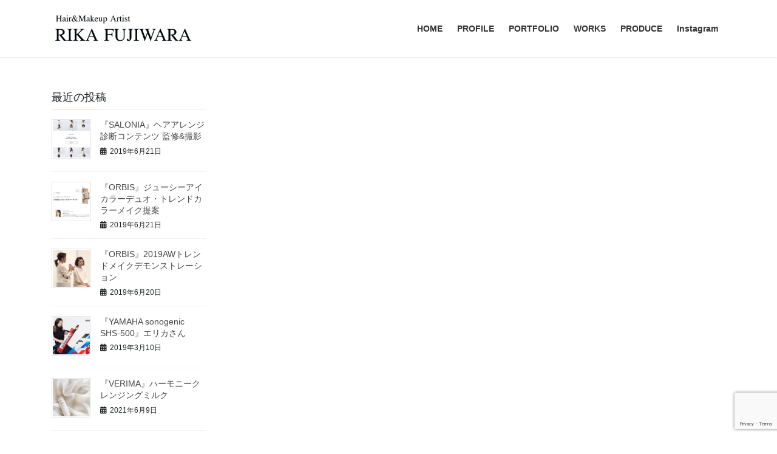

--- FILE ---
content_type: text/html; charset=UTF-8
request_url: https://rikafujiwara.jp/tag/%E3%82%A2%E3%83%AB%E3%82%B8%E3%82%BF%E3%83%AB/
body_size: 13801
content:
<!DOCTYPE html>
<html dir="ltr" lang="ja">
<head>
<meta charset="utf-8">
<meta http-equiv="X-UA-Compatible" content="IE=edge">
<meta name="viewport" content="width=device-width, initial-scale=1">
<title>アルジタル | 2023 藤原 リカ</title>

		<!-- All in One SEO 4.9.3 - aioseo.com -->
	<meta name="robots" content="max-image-preview:large" />
	<link rel="canonical" href="https://rikafujiwara.jp/tag/%e3%82%a2%e3%83%ab%e3%82%b8%e3%82%bf%e3%83%ab/" />
	<meta name="generator" content="All in One SEO (AIOSEO) 4.9.3" />
		<script type="application/ld+json" class="aioseo-schema">
			{"@context":"https:\/\/schema.org","@graph":[{"@type":"BreadcrumbList","@id":"https:\/\/rikafujiwara.jp\/tag\/%E3%82%A2%E3%83%AB%E3%82%B8%E3%82%BF%E3%83%AB\/#breadcrumblist","itemListElement":[{"@type":"ListItem","@id":"https:\/\/rikafujiwara.jp#listItem","position":1,"name":"\u30db\u30fc\u30e0","item":"https:\/\/rikafujiwara.jp","nextItem":{"@type":"ListItem","@id":"https:\/\/rikafujiwara.jp\/tag\/%e3%82%a2%e3%83%ab%e3%82%b8%e3%82%bf%e3%83%ab\/#listItem","name":"\u30a2\u30eb\u30b8\u30bf\u30eb"}},{"@type":"ListItem","@id":"https:\/\/rikafujiwara.jp\/tag\/%e3%82%a2%e3%83%ab%e3%82%b8%e3%82%bf%e3%83%ab\/#listItem","position":2,"name":"\u30a2\u30eb\u30b8\u30bf\u30eb","previousItem":{"@type":"ListItem","@id":"https:\/\/rikafujiwara.jp#listItem","name":"\u30db\u30fc\u30e0"}}]},{"@type":"CollectionPage","@id":"https:\/\/rikafujiwara.jp\/tag\/%E3%82%A2%E3%83%AB%E3%82%B8%E3%82%BF%E3%83%AB\/#collectionpage","url":"https:\/\/rikafujiwara.jp\/tag\/%E3%82%A2%E3%83%AB%E3%82%B8%E3%82%BF%E3%83%AB\/","name":"\u30a2\u30eb\u30b8\u30bf\u30eb | 2023 \u85e4\u539f \u30ea\u30ab","inLanguage":"ja","isPartOf":{"@id":"https:\/\/rikafujiwara.jp\/#website"},"breadcrumb":{"@id":"https:\/\/rikafujiwara.jp\/tag\/%E3%82%A2%E3%83%AB%E3%82%B8%E3%82%BF%E3%83%AB\/#breadcrumblist"}},{"@type":"Organization","@id":"https:\/\/rikafujiwara.jp\/#organization","name":"2023 \u85e4\u539f \u30ea\u30ab","description":"RIKA FUJIWARA","url":"https:\/\/rikafujiwara.jp\/"},{"@type":"WebSite","@id":"https:\/\/rikafujiwara.jp\/#website","url":"https:\/\/rikafujiwara.jp\/","name":"2022 \u85e4\u539f \u30ea\u30ab","description":"RIKA FUJIWARA","inLanguage":"ja","publisher":{"@id":"https:\/\/rikafujiwara.jp\/#organization"}}]}
		</script>
		<!-- All in One SEO -->

<link rel='dns-prefetch' href='//secure.gravatar.com' />
<link rel='dns-prefetch' href='//stats.wp.com' />
<link rel='dns-prefetch' href='//v0.wordpress.com' />
<link rel='preconnect' href='//i0.wp.com' />
<link rel="alternate" type="application/rss+xml" title="2023 藤原 リカ &raquo; フィード" href="https://rikafujiwara.jp/feed/" />
<link rel="alternate" type="application/rss+xml" title="2023 藤原 リカ &raquo; コメントフィード" href="https://rikafujiwara.jp/comments/feed/" />
<link rel="alternate" type="application/rss+xml" title="2023 藤原 リカ &raquo; アルジタル タグのフィード" href="https://rikafujiwara.jp/tag/%e3%82%a2%e3%83%ab%e3%82%b8%e3%82%bf%e3%83%ab/feed/" />
		<!-- This site uses the Google Analytics by ExactMetrics plugin v8.11.1 - Using Analytics tracking - https://www.exactmetrics.com/ -->
		<!-- Note: ExactMetrics is not currently configured on this site. The site owner needs to authenticate with Google Analytics in the ExactMetrics settings panel. -->
					<!-- No tracking code set -->
				<!-- / Google Analytics by ExactMetrics -->
		<style id='wp-img-auto-sizes-contain-inline-css' type='text/css'>
img:is([sizes=auto i],[sizes^="auto," i]){contain-intrinsic-size:3000px 1500px}
/*# sourceURL=wp-img-auto-sizes-contain-inline-css */
</style>
<link rel='stylesheet' id='front-css-css' href='https://rikafujiwara.jp/wp-content/plugins/fully-background-manager/assets/css/fbm_front.css?ver=6.9' type='text/css' media='all' />
<style id='wp-emoji-styles-inline-css' type='text/css'>

	img.wp-smiley, img.emoji {
		display: inline !important;
		border: none !important;
		box-shadow: none !important;
		height: 1em !important;
		width: 1em !important;
		margin: 0 0.07em !important;
		vertical-align: -0.1em !important;
		background: none !important;
		padding: 0 !important;
	}
/*# sourceURL=wp-emoji-styles-inline-css */
</style>
<style id='wp-block-library-inline-css' type='text/css'>
:root{--wp-block-synced-color:#7a00df;--wp-block-synced-color--rgb:122,0,223;--wp-bound-block-color:var(--wp-block-synced-color);--wp-editor-canvas-background:#ddd;--wp-admin-theme-color:#007cba;--wp-admin-theme-color--rgb:0,124,186;--wp-admin-theme-color-darker-10:#006ba1;--wp-admin-theme-color-darker-10--rgb:0,107,160.5;--wp-admin-theme-color-darker-20:#005a87;--wp-admin-theme-color-darker-20--rgb:0,90,135;--wp-admin-border-width-focus:2px}@media (min-resolution:192dpi){:root{--wp-admin-border-width-focus:1.5px}}.wp-element-button{cursor:pointer}:root .has-very-light-gray-background-color{background-color:#eee}:root .has-very-dark-gray-background-color{background-color:#313131}:root .has-very-light-gray-color{color:#eee}:root .has-very-dark-gray-color{color:#313131}:root .has-vivid-green-cyan-to-vivid-cyan-blue-gradient-background{background:linear-gradient(135deg,#00d084,#0693e3)}:root .has-purple-crush-gradient-background{background:linear-gradient(135deg,#34e2e4,#4721fb 50%,#ab1dfe)}:root .has-hazy-dawn-gradient-background{background:linear-gradient(135deg,#faaca8,#dad0ec)}:root .has-subdued-olive-gradient-background{background:linear-gradient(135deg,#fafae1,#67a671)}:root .has-atomic-cream-gradient-background{background:linear-gradient(135deg,#fdd79a,#004a59)}:root .has-nightshade-gradient-background{background:linear-gradient(135deg,#330968,#31cdcf)}:root .has-midnight-gradient-background{background:linear-gradient(135deg,#020381,#2874fc)}:root{--wp--preset--font-size--normal:16px;--wp--preset--font-size--huge:42px}.has-regular-font-size{font-size:1em}.has-larger-font-size{font-size:2.625em}.has-normal-font-size{font-size:var(--wp--preset--font-size--normal)}.has-huge-font-size{font-size:var(--wp--preset--font-size--huge)}.has-text-align-center{text-align:center}.has-text-align-left{text-align:left}.has-text-align-right{text-align:right}.has-fit-text{white-space:nowrap!important}#end-resizable-editor-section{display:none}.aligncenter{clear:both}.items-justified-left{justify-content:flex-start}.items-justified-center{justify-content:center}.items-justified-right{justify-content:flex-end}.items-justified-space-between{justify-content:space-between}.screen-reader-text{border:0;clip-path:inset(50%);height:1px;margin:-1px;overflow:hidden;padding:0;position:absolute;width:1px;word-wrap:normal!important}.screen-reader-text:focus{background-color:#ddd;clip-path:none;color:#444;display:block;font-size:1em;height:auto;left:5px;line-height:normal;padding:15px 23px 14px;text-decoration:none;top:5px;width:auto;z-index:100000}html :where(.has-border-color){border-style:solid}html :where([style*=border-top-color]){border-top-style:solid}html :where([style*=border-right-color]){border-right-style:solid}html :where([style*=border-bottom-color]){border-bottom-style:solid}html :where([style*=border-left-color]){border-left-style:solid}html :where([style*=border-width]){border-style:solid}html :where([style*=border-top-width]){border-top-style:solid}html :where([style*=border-right-width]){border-right-style:solid}html :where([style*=border-bottom-width]){border-bottom-style:solid}html :where([style*=border-left-width]){border-left-style:solid}html :where(img[class*=wp-image-]){height:auto;max-width:100%}:where(figure){margin:0 0 1em}html :where(.is-position-sticky){--wp-admin--admin-bar--position-offset:var(--wp-admin--admin-bar--height,0px)}@media screen and (max-width:600px){html :where(.is-position-sticky){--wp-admin--admin-bar--position-offset:0px}}

/*# sourceURL=wp-block-library-inline-css */
</style><style id='global-styles-inline-css' type='text/css'>
:root{--wp--preset--aspect-ratio--square: 1;--wp--preset--aspect-ratio--4-3: 4/3;--wp--preset--aspect-ratio--3-4: 3/4;--wp--preset--aspect-ratio--3-2: 3/2;--wp--preset--aspect-ratio--2-3: 2/3;--wp--preset--aspect-ratio--16-9: 16/9;--wp--preset--aspect-ratio--9-16: 9/16;--wp--preset--color--black: #000000;--wp--preset--color--cyan-bluish-gray: #abb8c3;--wp--preset--color--white: #ffffff;--wp--preset--color--pale-pink: #f78da7;--wp--preset--color--vivid-red: #cf2e2e;--wp--preset--color--luminous-vivid-orange: #ff6900;--wp--preset--color--luminous-vivid-amber: #fcb900;--wp--preset--color--light-green-cyan: #7bdcb5;--wp--preset--color--vivid-green-cyan: #00d084;--wp--preset--color--pale-cyan-blue: #8ed1fc;--wp--preset--color--vivid-cyan-blue: #0693e3;--wp--preset--color--vivid-purple: #9b51e0;--wp--preset--gradient--vivid-cyan-blue-to-vivid-purple: linear-gradient(135deg,rgb(6,147,227) 0%,rgb(155,81,224) 100%);--wp--preset--gradient--light-green-cyan-to-vivid-green-cyan: linear-gradient(135deg,rgb(122,220,180) 0%,rgb(0,208,130) 100%);--wp--preset--gradient--luminous-vivid-amber-to-luminous-vivid-orange: linear-gradient(135deg,rgb(252,185,0) 0%,rgb(255,105,0) 100%);--wp--preset--gradient--luminous-vivid-orange-to-vivid-red: linear-gradient(135deg,rgb(255,105,0) 0%,rgb(207,46,46) 100%);--wp--preset--gradient--very-light-gray-to-cyan-bluish-gray: linear-gradient(135deg,rgb(238,238,238) 0%,rgb(169,184,195) 100%);--wp--preset--gradient--cool-to-warm-spectrum: linear-gradient(135deg,rgb(74,234,220) 0%,rgb(151,120,209) 20%,rgb(207,42,186) 40%,rgb(238,44,130) 60%,rgb(251,105,98) 80%,rgb(254,248,76) 100%);--wp--preset--gradient--blush-light-purple: linear-gradient(135deg,rgb(255,206,236) 0%,rgb(152,150,240) 100%);--wp--preset--gradient--blush-bordeaux: linear-gradient(135deg,rgb(254,205,165) 0%,rgb(254,45,45) 50%,rgb(107,0,62) 100%);--wp--preset--gradient--luminous-dusk: linear-gradient(135deg,rgb(255,203,112) 0%,rgb(199,81,192) 50%,rgb(65,88,208) 100%);--wp--preset--gradient--pale-ocean: linear-gradient(135deg,rgb(255,245,203) 0%,rgb(182,227,212) 50%,rgb(51,167,181) 100%);--wp--preset--gradient--electric-grass: linear-gradient(135deg,rgb(202,248,128) 0%,rgb(113,206,126) 100%);--wp--preset--gradient--midnight: linear-gradient(135deg,rgb(2,3,129) 0%,rgb(40,116,252) 100%);--wp--preset--font-size--small: 13px;--wp--preset--font-size--medium: 20px;--wp--preset--font-size--large: 36px;--wp--preset--font-size--x-large: 42px;--wp--preset--spacing--20: 0.44rem;--wp--preset--spacing--30: 0.67rem;--wp--preset--spacing--40: 1rem;--wp--preset--spacing--50: 1.5rem;--wp--preset--spacing--60: 2.25rem;--wp--preset--spacing--70: 3.38rem;--wp--preset--spacing--80: 5.06rem;--wp--preset--shadow--natural: 6px 6px 9px rgba(0, 0, 0, 0.2);--wp--preset--shadow--deep: 12px 12px 50px rgba(0, 0, 0, 0.4);--wp--preset--shadow--sharp: 6px 6px 0px rgba(0, 0, 0, 0.2);--wp--preset--shadow--outlined: 6px 6px 0px -3px rgb(255, 255, 255), 6px 6px rgb(0, 0, 0);--wp--preset--shadow--crisp: 6px 6px 0px rgb(0, 0, 0);}:where(.is-layout-flex){gap: 0.5em;}:where(.is-layout-grid){gap: 0.5em;}body .is-layout-flex{display: flex;}.is-layout-flex{flex-wrap: wrap;align-items: center;}.is-layout-flex > :is(*, div){margin: 0;}body .is-layout-grid{display: grid;}.is-layout-grid > :is(*, div){margin: 0;}:where(.wp-block-columns.is-layout-flex){gap: 2em;}:where(.wp-block-columns.is-layout-grid){gap: 2em;}:where(.wp-block-post-template.is-layout-flex){gap: 1.25em;}:where(.wp-block-post-template.is-layout-grid){gap: 1.25em;}.has-black-color{color: var(--wp--preset--color--black) !important;}.has-cyan-bluish-gray-color{color: var(--wp--preset--color--cyan-bluish-gray) !important;}.has-white-color{color: var(--wp--preset--color--white) !important;}.has-pale-pink-color{color: var(--wp--preset--color--pale-pink) !important;}.has-vivid-red-color{color: var(--wp--preset--color--vivid-red) !important;}.has-luminous-vivid-orange-color{color: var(--wp--preset--color--luminous-vivid-orange) !important;}.has-luminous-vivid-amber-color{color: var(--wp--preset--color--luminous-vivid-amber) !important;}.has-light-green-cyan-color{color: var(--wp--preset--color--light-green-cyan) !important;}.has-vivid-green-cyan-color{color: var(--wp--preset--color--vivid-green-cyan) !important;}.has-pale-cyan-blue-color{color: var(--wp--preset--color--pale-cyan-blue) !important;}.has-vivid-cyan-blue-color{color: var(--wp--preset--color--vivid-cyan-blue) !important;}.has-vivid-purple-color{color: var(--wp--preset--color--vivid-purple) !important;}.has-black-background-color{background-color: var(--wp--preset--color--black) !important;}.has-cyan-bluish-gray-background-color{background-color: var(--wp--preset--color--cyan-bluish-gray) !important;}.has-white-background-color{background-color: var(--wp--preset--color--white) !important;}.has-pale-pink-background-color{background-color: var(--wp--preset--color--pale-pink) !important;}.has-vivid-red-background-color{background-color: var(--wp--preset--color--vivid-red) !important;}.has-luminous-vivid-orange-background-color{background-color: var(--wp--preset--color--luminous-vivid-orange) !important;}.has-luminous-vivid-amber-background-color{background-color: var(--wp--preset--color--luminous-vivid-amber) !important;}.has-light-green-cyan-background-color{background-color: var(--wp--preset--color--light-green-cyan) !important;}.has-vivid-green-cyan-background-color{background-color: var(--wp--preset--color--vivid-green-cyan) !important;}.has-pale-cyan-blue-background-color{background-color: var(--wp--preset--color--pale-cyan-blue) !important;}.has-vivid-cyan-blue-background-color{background-color: var(--wp--preset--color--vivid-cyan-blue) !important;}.has-vivid-purple-background-color{background-color: var(--wp--preset--color--vivid-purple) !important;}.has-black-border-color{border-color: var(--wp--preset--color--black) !important;}.has-cyan-bluish-gray-border-color{border-color: var(--wp--preset--color--cyan-bluish-gray) !important;}.has-white-border-color{border-color: var(--wp--preset--color--white) !important;}.has-pale-pink-border-color{border-color: var(--wp--preset--color--pale-pink) !important;}.has-vivid-red-border-color{border-color: var(--wp--preset--color--vivid-red) !important;}.has-luminous-vivid-orange-border-color{border-color: var(--wp--preset--color--luminous-vivid-orange) !important;}.has-luminous-vivid-amber-border-color{border-color: var(--wp--preset--color--luminous-vivid-amber) !important;}.has-light-green-cyan-border-color{border-color: var(--wp--preset--color--light-green-cyan) !important;}.has-vivid-green-cyan-border-color{border-color: var(--wp--preset--color--vivid-green-cyan) !important;}.has-pale-cyan-blue-border-color{border-color: var(--wp--preset--color--pale-cyan-blue) !important;}.has-vivid-cyan-blue-border-color{border-color: var(--wp--preset--color--vivid-cyan-blue) !important;}.has-vivid-purple-border-color{border-color: var(--wp--preset--color--vivid-purple) !important;}.has-vivid-cyan-blue-to-vivid-purple-gradient-background{background: var(--wp--preset--gradient--vivid-cyan-blue-to-vivid-purple) !important;}.has-light-green-cyan-to-vivid-green-cyan-gradient-background{background: var(--wp--preset--gradient--light-green-cyan-to-vivid-green-cyan) !important;}.has-luminous-vivid-amber-to-luminous-vivid-orange-gradient-background{background: var(--wp--preset--gradient--luminous-vivid-amber-to-luminous-vivid-orange) !important;}.has-luminous-vivid-orange-to-vivid-red-gradient-background{background: var(--wp--preset--gradient--luminous-vivid-orange-to-vivid-red) !important;}.has-very-light-gray-to-cyan-bluish-gray-gradient-background{background: var(--wp--preset--gradient--very-light-gray-to-cyan-bluish-gray) !important;}.has-cool-to-warm-spectrum-gradient-background{background: var(--wp--preset--gradient--cool-to-warm-spectrum) !important;}.has-blush-light-purple-gradient-background{background: var(--wp--preset--gradient--blush-light-purple) !important;}.has-blush-bordeaux-gradient-background{background: var(--wp--preset--gradient--blush-bordeaux) !important;}.has-luminous-dusk-gradient-background{background: var(--wp--preset--gradient--luminous-dusk) !important;}.has-pale-ocean-gradient-background{background: var(--wp--preset--gradient--pale-ocean) !important;}.has-electric-grass-gradient-background{background: var(--wp--preset--gradient--electric-grass) !important;}.has-midnight-gradient-background{background: var(--wp--preset--gradient--midnight) !important;}.has-small-font-size{font-size: var(--wp--preset--font-size--small) !important;}.has-medium-font-size{font-size: var(--wp--preset--font-size--medium) !important;}.has-large-font-size{font-size: var(--wp--preset--font-size--large) !important;}.has-x-large-font-size{font-size: var(--wp--preset--font-size--x-large) !important;}
/*# sourceURL=global-styles-inline-css */
</style>

<style id='classic-theme-styles-inline-css' type='text/css'>
/*! This file is auto-generated */
.wp-block-button__link{color:#fff;background-color:#32373c;border-radius:9999px;box-shadow:none;text-decoration:none;padding:calc(.667em + 2px) calc(1.333em + 2px);font-size:1.125em}.wp-block-file__button{background:#32373c;color:#fff;text-decoration:none}
/*# sourceURL=/wp-includes/css/classic-themes.min.css */
</style>
<link rel='stylesheet' id='contact-form-7-css' href='https://rikafujiwara.jp/wp-content/plugins/contact-form-7/includes/css/styles.css?ver=6.1.4' type='text/css' media='all' />
<link rel='stylesheet' id='wc-shortcodes-style-css' href='https://rikafujiwara.jp/wp-content/plugins/wc-shortcodes/public/assets/css/style.css?ver=3.46' type='text/css' media='all' />
<link rel='stylesheet' id='bootstrap-4-style-css' href='https://rikafujiwara.jp/wp-content/themes/lightning/_g2/library/bootstrap-4/css/bootstrap.min.css?ver=4.5.0' type='text/css' media='all' />
<link rel='stylesheet' id='lightning-common-style-css' href='https://rikafujiwara.jp/wp-content/themes/lightning/_g2/assets/css/common.css?ver=15.30.0' type='text/css' media='all' />
<style id='lightning-common-style-inline-css' type='text/css'>
/* vk-mobile-nav */:root {--vk-mobile-nav-menu-btn-bg-src: url("https://rikafujiwara.jp/wp-content/themes/lightning/_g2/inc/vk-mobile-nav/package/images/vk-menu-btn-black.svg");--vk-mobile-nav-menu-btn-close-bg-src: url("https://rikafujiwara.jp/wp-content/themes/lightning/_g2/inc/vk-mobile-nav/package/images/vk-menu-close-black.svg");--vk-menu-acc-icon-open-black-bg-src: url("https://rikafujiwara.jp/wp-content/themes/lightning/_g2/inc/vk-mobile-nav/package/images/vk-menu-acc-icon-open-black.svg");--vk-menu-acc-icon-open-white-bg-src: url("https://rikafujiwara.jp/wp-content/themes/lightning/_g2/inc/vk-mobile-nav/package/images/vk-menu-acc-icon-open-white.svg");--vk-menu-acc-icon-close-black-bg-src: url("https://rikafujiwara.jp/wp-content/themes/lightning/_g2/inc/vk-mobile-nav/package/images/vk-menu-close-black.svg");--vk-menu-acc-icon-close-white-bg-src: url("https://rikafujiwara.jp/wp-content/themes/lightning/_g2/inc/vk-mobile-nav/package/images/vk-menu-close-white.svg");}
/*# sourceURL=lightning-common-style-inline-css */
</style>
<link rel='stylesheet' id='lightning-design-style-css' href='https://rikafujiwara.jp/wp-content/themes/lightning/_g2/design-skin/origin2/css/style.css?ver=15.30.0' type='text/css' media='all' />
<style id='lightning-design-style-inline-css' type='text/css'>
:root {--color-key:#e7d0a9;--wp--preset--color--vk-color-primary:#e7d0a9;--color-key-dark:#595959;}
/* ltg common custom */:root {--vk-menu-acc-btn-border-color:#333;--vk-color-primary:#e7d0a9;--vk-color-primary-dark:#595959;--vk-color-primary-vivid:#fee5ba;--color-key:#e7d0a9;--wp--preset--color--vk-color-primary:#e7d0a9;--color-key-dark:#595959;}.veu_color_txt_key { color:#595959 ; }.veu_color_bg_key { background-color:#595959 ; }.veu_color_border_key { border-color:#595959 ; }.btn-default { border-color:#e7d0a9;color:#e7d0a9;}.btn-default:focus,.btn-default:hover { border-color:#e7d0a9;background-color: #e7d0a9; }.wp-block-search__button,.btn-primary { background-color:#e7d0a9;border-color:#595959; }.wp-block-search__button:focus,.wp-block-search__button:hover,.btn-primary:not(:disabled):not(.disabled):active,.btn-primary:focus,.btn-primary:hover { background-color:#595959;border-color:#e7d0a9; }.btn-outline-primary { color : #e7d0a9 ; border-color:#e7d0a9; }.btn-outline-primary:not(:disabled):not(.disabled):active,.btn-outline-primary:focus,.btn-outline-primary:hover { color : #fff; background-color:#e7d0a9;border-color:#595959; }a { color:#e7d0a9; }
.tagcloud a:before { font-family: "Font Awesome 5 Free";content: "\f02b";font-weight: bold; }
.media .media-body .media-heading a:hover { color:#e7d0a9; }@media (min-width: 768px){.gMenu > li:before,.gMenu > li.menu-item-has-children::after { border-bottom-color:#595959 }.gMenu li li { background-color:#595959 }.gMenu li li a:hover { background-color:#e7d0a9; }} /* @media (min-width: 768px) */.page-header { background-color:#e7d0a9; }h2,.mainSection-title { border-top-color:#e7d0a9; }h3:after,.subSection-title:after { border-bottom-color:#e7d0a9; }ul.page-numbers li span.page-numbers.current,.page-link dl .post-page-numbers.current { background-color:#e7d0a9; }.pager li > a { border-color:#e7d0a9;color:#e7d0a9;}.pager li > a:hover { background-color:#e7d0a9;color:#fff;}.siteFooter { border-top-color:#e7d0a9; }dt { border-left-color:#e7d0a9; }:root {--g_nav_main_acc_icon_open_url:url(https://rikafujiwara.jp/wp-content/themes/lightning/_g2/inc/vk-mobile-nav/package/images/vk-menu-acc-icon-open-black.svg);--g_nav_main_acc_icon_close_url: url(https://rikafujiwara.jp/wp-content/themes/lightning/_g2/inc/vk-mobile-nav/package/images/vk-menu-close-black.svg);--g_nav_sub_acc_icon_open_url: url(https://rikafujiwara.jp/wp-content/themes/lightning/_g2/inc/vk-mobile-nav/package/images/vk-menu-acc-icon-open-white.svg);--g_nav_sub_acc_icon_close_url: url(https://rikafujiwara.jp/wp-content/themes/lightning/_g2/inc/vk-mobile-nav/package/images/vk-menu-close-white.svg);}
/*# sourceURL=lightning-design-style-inline-css */
</style>
<link rel='stylesheet' id='lightning-theme-style-css' href='https://rikafujiwara.jp/wp-content/themes/lightning-child/style.css?ver=15.30.0' type='text/css' media='all' />
<link rel='stylesheet' id='vk-font-awesome-css' href='https://rikafujiwara.jp/wp-content/themes/lightning/vendor/vektor-inc/font-awesome-versions/src/versions/6/css/all.min.css?ver=6.4.2' type='text/css' media='all' />
<link rel='stylesheet' id='wp-pagenavi-css' href='https://rikafujiwara.jp/wp-content/plugins/wp-pagenavi/pagenavi-css.css?ver=2.70' type='text/css' media='all' />
<link rel='stylesheet' id='wordpresscanvas-font-awesome-css' href='https://rikafujiwara.jp/wp-content/plugins/wc-shortcodes/public/assets/css/font-awesome.min.css?ver=4.7.0' type='text/css' media='all' />
<script type="text/javascript" src="https://rikafujiwara.jp/wp-includes/js/jquery/jquery.min.js?ver=3.7.1" id="jquery-core-js"></script>
<script type="text/javascript" src="https://rikafujiwara.jp/wp-includes/js/jquery/jquery-migrate.min.js?ver=3.4.1" id="jquery-migrate-js"></script>
<link rel="https://api.w.org/" href="https://rikafujiwara.jp/wp-json/" /><link rel="alternate" title="JSON" type="application/json" href="https://rikafujiwara.jp/wp-json/wp/v2/tags/35" /><link rel="EditURI" type="application/rsd+xml" title="RSD" href="https://rikafujiwara.jp/xmlrpc.php?rsd" />
<meta name="generator" content="WordPress 6.9" />
	<style>img#wpstats{display:none}</style>
		<style id="lightning-color-custom-for-plugins" type="text/css">/* ltg theme common */.color_key_bg,.color_key_bg_hover:hover{background-color: #e7d0a9;}.color_key_txt,.color_key_txt_hover:hover{color: #e7d0a9;}.color_key_border,.color_key_border_hover:hover{border-color: #e7d0a9;}.color_key_dark_bg,.color_key_dark_bg_hover:hover{background-color: #595959;}.color_key_dark_txt,.color_key_dark_txt_hover:hover{color: #595959;}.color_key_dark_border,.color_key_dark_border_hover:hover{border-color: #595959;}</style><link rel="icon" href="https://i0.wp.com/rikafujiwara.jp/wp-content/uploads/2018/10/cropped-R.jpg?fit=32%2C32&#038;ssl=1" sizes="32x32" />
<link rel="icon" href="https://i0.wp.com/rikafujiwara.jp/wp-content/uploads/2018/10/cropped-R.jpg?fit=192%2C192&#038;ssl=1" sizes="192x192" />
<link rel="apple-touch-icon" href="https://i0.wp.com/rikafujiwara.jp/wp-content/uploads/2018/10/cropped-R.jpg?fit=180%2C180&#038;ssl=1" />
<meta name="msapplication-TileImage" content="https://i0.wp.com/rikafujiwara.jp/wp-content/uploads/2018/10/cropped-R.jpg?fit=270%2C270&#038;ssl=1" />
		<style type="text/css" id="wp-custom-css">
			img { 
 max-width: 100%; 
 height:auto;
}
.col-md-4{
  text-align: center;
}
.page-header_pageTitle{
	margin: 0.5em 0;
	font-size:1.4rem;
}
		</style>
		
</head>
<body data-rsssl=1 class="archive tag tag-35 wp-theme-lightning wp-child-theme-lightning-child fully-background wc-shortcodes-font-awesome-enabled fa_v6_css sidebar-fix sidebar-fix-priority-top bootstrap4 device-pc">
<a class="skip-link screen-reader-text" href="#main">コンテンツへスキップ</a>
<a class="skip-link screen-reader-text" href="#vk-mobile-nav">ナビゲーションに移動</a>
<header class="siteHeader">
		<div class="container siteHeadContainer">
		<div class="navbar-header">
						<p class="navbar-brand siteHeader_logo">
			<a href="https://rikafujiwara.jp/">
				<span><img src="https://rikafujiwara.jp/wp-content/uploads/2019/01/Rika-Fujiwara-logo.png" alt="2023 藤原 リカ" /></span>
			</a>
			</p>
					</div>

					<div id="gMenu_outer" class="gMenu_outer">
				<nav class="menu-%e3%83%98%e3%83%83%e3%82%bf%e3%83%bc-container"><ul id="menu-%e3%83%98%e3%83%83%e3%82%bf%e3%83%bc" class="menu gMenu vk-menu-acc"><li id="menu-item-111" class="menu-item menu-item-type-post_type menu-item-object-page menu-item-home"><a href="https://rikafujiwara.jp/"><strong class="gMenu_name">HOME</strong></a></li>
<li id="menu-item-110" class="menu-item menu-item-type-post_type menu-item-object-page"><a href="https://rikafujiwara.jp/profile/"><strong class="gMenu_name">PROFILE</strong></a></li>
<li id="menu-item-109" class="menu-item menu-item-type-post_type menu-item-object-page"><a href="https://rikafujiwara.jp/portfolio/"><strong class="gMenu_name">PORTFOLIO</strong></a></li>
<li id="menu-item-528" class="menu-item menu-item-type-custom menu-item-object-custom"><a href="https://rikafujiwara.jp/category/works/"><strong class="gMenu_name">WORKS</strong></a></li>
<li id="menu-item-1151" class="menu-item menu-item-type-custom menu-item-object-custom"><a href="https://rikafujiwara.jp/category/produce/"><strong class="gMenu_name">PRODUCE</strong></a></li>
<li id="menu-item-112" class="menu-item menu-item-type-custom menu-item-object-custom"><a target="_blank" href="https://www.instagram.com/rikafujiwara_hairmake/"><strong class="gMenu_name">Instagram</strong></a></li>
</ul></nav>			</div>
			</div>
	</header>


<div class="section siteContent">
<div class="container">
<div class="row">

<div class="col-md-8 mainSection" id="main" role="main">

	
<div class="postList">


	
			
	

	
</div><!-- [ /.postList ] -->


</div><!-- [ /.mainSection ] -->

<div class="col-md-3 col-md-offset-1 subSection sideSection">


<aside class="widget widget_postlist">
<h1 class="subSection-title">最近の投稿</h1>

  <div class="media">

	
	  <div class="media-left postList_thumbnail">
		<a href="https://rikafujiwara.jp/salonia-2/">
		<img width="150" height="150" src="https://i0.wp.com/rikafujiwara.jp/wp-content/uploads/2019/04/%E3%82%B9%E3%82%AF%E3%83%AA%E3%83%BC%E3%83%B3%E3%82%B7%E3%83%A7%E3%83%83%E3%83%88-2019-04-19-12.49.45.png?resize=150%2C150&amp;ssl=1" class="attachment-thumbnail size-thumbnail wp-post-image" alt="" decoding="async" loading="lazy" data-attachment-id="1134" data-permalink="https://rikafujiwara.jp/salonia-2/%e3%82%b9%e3%82%af%e3%83%aa%e3%83%bc%e3%83%b3%e3%82%b7%e3%83%a7%e3%83%83%e3%83%88-2019-04-19-12-49-45/" data-orig-file="https://i0.wp.com/rikafujiwara.jp/wp-content/uploads/2019/04/%E3%82%B9%E3%82%AF%E3%83%AA%E3%83%BC%E3%83%B3%E3%82%B7%E3%83%A7%E3%83%83%E3%83%88-2019-04-19-12.49.45.png?fit=1198%2C1396&amp;ssl=1" data-orig-size="1198,1396" data-comments-opened="0" data-image-meta="{&quot;aperture&quot;:&quot;0&quot;,&quot;credit&quot;:&quot;&quot;,&quot;camera&quot;:&quot;&quot;,&quot;caption&quot;:&quot;&quot;,&quot;created_timestamp&quot;:&quot;0&quot;,&quot;copyright&quot;:&quot;&quot;,&quot;focal_length&quot;:&quot;0&quot;,&quot;iso&quot;:&quot;0&quot;,&quot;shutter_speed&quot;:&quot;0&quot;,&quot;title&quot;:&quot;&quot;,&quot;orientation&quot;:&quot;0&quot;}" data-image-title="スクリーンショット 2019-04-19 12.49.45" data-image-description="" data-image-caption="" data-medium-file="https://i0.wp.com/rikafujiwara.jp/wp-content/uploads/2019/04/%E3%82%B9%E3%82%AF%E3%83%AA%E3%83%BC%E3%83%B3%E3%82%B7%E3%83%A7%E3%83%83%E3%83%88-2019-04-19-12.49.45.png?fit=257%2C300&amp;ssl=1" data-large-file="https://i0.wp.com/rikafujiwara.jp/wp-content/uploads/2019/04/%E3%82%B9%E3%82%AF%E3%83%AA%E3%83%BC%E3%83%B3%E3%82%B7%E3%83%A7%E3%83%83%E3%83%88-2019-04-19-12.49.45.png?fit=879%2C1024&amp;ssl=1" />		</a>
	  </div>

	
	<div class="media-body">
	  <h4 class="media-heading"><a href="https://rikafujiwara.jp/salonia-2/">『SALONIA』ヘアアレンジ診断コンテンツ 監修&#038;撮影</a></h4>
	  <div class="published entry-meta_items">2019年6月21日</div>
	</div>
  </div>


  <div class="media">

	
	  <div class="media-left postList_thumbnail">
		<a href="https://rikafujiwara.jp/orbis-2/">
		<img width="150" height="150" src="https://i0.wp.com/rikafujiwara.jp/wp-content/uploads/2019/06/orbis.png?resize=150%2C150&amp;ssl=1" class="attachment-thumbnail size-thumbnail wp-post-image" alt="ORBIS" decoding="async" loading="lazy" srcset="https://i0.wp.com/rikafujiwara.jp/wp-content/uploads/2019/06/orbis.png?resize=150%2C150&amp;ssl=1 150w, https://i0.wp.com/rikafujiwara.jp/wp-content/uploads/2019/06/orbis.png?zoom=2&amp;resize=150%2C150&amp;ssl=1 300w, https://i0.wp.com/rikafujiwara.jp/wp-content/uploads/2019/06/orbis.png?zoom=3&amp;resize=150%2C150&amp;ssl=1 450w" sizes="auto, (max-width: 150px) 100vw, 150px" data-attachment-id="1343" data-permalink="https://rikafujiwara.jp/orbis-2/orbis-2/" data-orig-file="https://i0.wp.com/rikafujiwara.jp/wp-content/uploads/2019/06/orbis.png?fit=1520%2C1256&amp;ssl=1" data-orig-size="1520,1256" data-comments-opened="0" data-image-meta="{&quot;aperture&quot;:&quot;0&quot;,&quot;credit&quot;:&quot;&quot;,&quot;camera&quot;:&quot;&quot;,&quot;caption&quot;:&quot;&quot;,&quot;created_timestamp&quot;:&quot;0&quot;,&quot;copyright&quot;:&quot;&quot;,&quot;focal_length&quot;:&quot;0&quot;,&quot;iso&quot;:&quot;0&quot;,&quot;shutter_speed&quot;:&quot;0&quot;,&quot;title&quot;:&quot;&quot;,&quot;orientation&quot;:&quot;0&quot;}" data-image-title="ORBIS" data-image-description="" data-image-caption="&lt;p&gt;ORBIS&lt;/p&gt;
" data-medium-file="https://i0.wp.com/rikafujiwara.jp/wp-content/uploads/2019/06/orbis.png?fit=300%2C248&amp;ssl=1" data-large-file="https://i0.wp.com/rikafujiwara.jp/wp-content/uploads/2019/06/orbis.png?fit=1024%2C846&amp;ssl=1" />		</a>
	  </div>

	
	<div class="media-body">
	  <h4 class="media-heading"><a href="https://rikafujiwara.jp/orbis-2/">『ORBIS』ジューシーアイカラーデュオ・トレンドカラーメイク提案</a></h4>
	  <div class="published entry-meta_items">2019年6月21日</div>
	</div>
  </div>


  <div class="media">

	
	  <div class="media-left postList_thumbnail">
		<a href="https://rikafujiwara.jp/orbis/">
		<img width="150" height="150" src="https://i0.wp.com/rikafujiwara.jp/wp-content/uploads/2019/02/ORBIS2.png?resize=150%2C150&amp;ssl=1" class="attachment-thumbnail size-thumbnail wp-post-image" alt="ORBIS 2019AWトレンドメイク" decoding="async" loading="lazy" srcset="https://i0.wp.com/rikafujiwara.jp/wp-content/uploads/2019/02/ORBIS2.png?resize=150%2C150&amp;ssl=1 150w, https://i0.wp.com/rikafujiwara.jp/wp-content/uploads/2019/02/ORBIS2.png?zoom=2&amp;resize=150%2C150&amp;ssl=1 300w" sizes="auto, (max-width: 150px) 100vw, 150px" data-attachment-id="898" data-permalink="https://rikafujiwara.jp/orbis/orbis2/" data-orig-file="https://i0.wp.com/rikafujiwara.jp/wp-content/uploads/2019/02/ORBIS2.png?fit=360%2C338&amp;ssl=1" data-orig-size="360,338" data-comments-opened="0" data-image-meta="{&quot;aperture&quot;:&quot;0&quot;,&quot;credit&quot;:&quot;&quot;,&quot;camera&quot;:&quot;&quot;,&quot;caption&quot;:&quot;&quot;,&quot;created_timestamp&quot;:&quot;0&quot;,&quot;copyright&quot;:&quot;&quot;,&quot;focal_length&quot;:&quot;0&quot;,&quot;iso&quot;:&quot;0&quot;,&quot;shutter_speed&quot;:&quot;0&quot;,&quot;title&quot;:&quot;&quot;,&quot;orientation&quot;:&quot;0&quot;}" data-image-title="ORBIS 2019AWトレンドメイク" data-image-description="" data-image-caption="&lt;p&gt;ORBIS 2019AWトレンドメイク&lt;/p&gt;
" data-medium-file="https://i0.wp.com/rikafujiwara.jp/wp-content/uploads/2019/02/ORBIS2.png?fit=300%2C282&amp;ssl=1" data-large-file="https://i0.wp.com/rikafujiwara.jp/wp-content/uploads/2019/02/ORBIS2.png?fit=360%2C338&amp;ssl=1" />		</a>
	  </div>

	
	<div class="media-body">
	  <h4 class="media-heading"><a href="https://rikafujiwara.jp/orbis/">『ORBIS』2019AWトレンドメイクデモンストレーション</a></h4>
	  <div class="published entry-meta_items">2019年6月20日</div>
	</div>
  </div>


  <div class="media">

	
	  <div class="media-left postList_thumbnail">
		<a href="https://rikafujiwara.jp/yamaha-2/">
		<img width="150" height="150" src="https://i0.wp.com/rikafujiwara.jp/wp-content/uploads/2019/03/YAMAHA1.jpg?resize=150%2C150&amp;ssl=1" class="attachment-thumbnail size-thumbnail wp-post-image" alt="『YAMAHA sonogenic SHS-500』エリカさん" decoding="async" loading="lazy" srcset="https://i0.wp.com/rikafujiwara.jp/wp-content/uploads/2019/03/YAMAHA1.jpg?resize=150%2C150&amp;ssl=1 150w, https://i0.wp.com/rikafujiwara.jp/wp-content/uploads/2019/03/YAMAHA1.jpg?zoom=2&amp;resize=150%2C150&amp;ssl=1 300w, https://i0.wp.com/rikafujiwara.jp/wp-content/uploads/2019/03/YAMAHA1.jpg?zoom=3&amp;resize=150%2C150&amp;ssl=1 450w" sizes="auto, (max-width: 150px) 100vw, 150px" data-attachment-id="1028" data-permalink="https://rikafujiwara.jp/yamaha-2/yamaha1-2/" data-orig-file="https://i0.wp.com/rikafujiwara.jp/wp-content/uploads/2019/03/YAMAHA1.jpg?fit=1200%2C628&amp;ssl=1" data-orig-size="1200,628" data-comments-opened="0" data-image-meta="{&quot;aperture&quot;:&quot;0&quot;,&quot;credit&quot;:&quot;&quot;,&quot;camera&quot;:&quot;&quot;,&quot;caption&quot;:&quot;&quot;,&quot;created_timestamp&quot;:&quot;0&quot;,&quot;copyright&quot;:&quot;&quot;,&quot;focal_length&quot;:&quot;0&quot;,&quot;iso&quot;:&quot;0&quot;,&quot;shutter_speed&quot;:&quot;0&quot;,&quot;title&quot;:&quot;&quot;,&quot;orientation&quot;:&quot;1&quot;}" data-image-title="『YAMAHA sonogenic  SHS-500』エリカさん" data-image-description="" data-image-caption="&lt;p&gt;『YAMAHA sonogenic  SHS-500』エリカさん&lt;/p&gt;
" data-medium-file="https://i0.wp.com/rikafujiwara.jp/wp-content/uploads/2019/03/YAMAHA1.jpg?fit=300%2C157&amp;ssl=1" data-large-file="https://i0.wp.com/rikafujiwara.jp/wp-content/uploads/2019/03/YAMAHA1.jpg?fit=1024%2C536&amp;ssl=1" />		</a>
	  </div>

	
	<div class="media-body">
	  <h4 class="media-heading"><a href="https://rikafujiwara.jp/yamaha-2/">『YAMAHA sonogenic  SHS-500』エリカさん</a></h4>
	  <div class="published entry-meta_items">2019年3月10日</div>
	</div>
  </div>


  <div class="media">

	
	  <div class="media-left postList_thumbnail">
		<a href="https://rikafujiwara.jp/verima-6/">
		<img width="150" height="150" src="https://i0.wp.com/rikafujiwara.jp/wp-content/uploads/2021/06/verima.png?resize=150%2C150&amp;ssl=1" class="attachment-thumbnail size-thumbnail wp-post-image" alt="『VERIMA』ハーモニークレンジングミルク" decoding="async" loading="lazy" srcset="https://i0.wp.com/rikafujiwara.jp/wp-content/uploads/2021/06/verima.png?resize=150%2C150&amp;ssl=1 150w, https://i0.wp.com/rikafujiwara.jp/wp-content/uploads/2021/06/verima.png?zoom=2&amp;resize=150%2C150&amp;ssl=1 300w, https://i0.wp.com/rikafujiwara.jp/wp-content/uploads/2021/06/verima.png?zoom=3&amp;resize=150%2C150&amp;ssl=1 450w" sizes="auto, (max-width: 150px) 100vw, 150px" data-attachment-id="1743" data-permalink="https://rikafujiwara.jp/verima-6/verima-6/" data-orig-file="https://i0.wp.com/rikafujiwara.jp/wp-content/uploads/2021/06/verima.png?fit=516%2C555&amp;ssl=1" data-orig-size="516,555" data-comments-opened="0" data-image-meta="{&quot;aperture&quot;:&quot;0&quot;,&quot;credit&quot;:&quot;&quot;,&quot;camera&quot;:&quot;&quot;,&quot;caption&quot;:&quot;&quot;,&quot;created_timestamp&quot;:&quot;0&quot;,&quot;copyright&quot;:&quot;&quot;,&quot;focal_length&quot;:&quot;0&quot;,&quot;iso&quot;:&quot;0&quot;,&quot;shutter_speed&quot;:&quot;0&quot;,&quot;title&quot;:&quot;&quot;,&quot;orientation&quot;:&quot;0&quot;}" data-image-title="『VERIMA』ハーモニークレンジングミルク" data-image-description="" data-image-caption="" data-medium-file="https://i0.wp.com/rikafujiwara.jp/wp-content/uploads/2021/06/verima.png?fit=279%2C300&amp;ssl=1" data-large-file="https://i0.wp.com/rikafujiwara.jp/wp-content/uploads/2021/06/verima.png?fit=516%2C555&amp;ssl=1" />		</a>
	  </div>

	
	<div class="media-body">
	  <h4 class="media-heading"><a href="https://rikafujiwara.jp/verima-6/">『VERIMA』ハーモニークレンジングミルク</a></h4>
	  <div class="published entry-meta_items">2021年6月9日</div>
	</div>
  </div>


  <div class="media">

	
	  <div class="media-left postList_thumbnail">
		<a href="https://rikafujiwara.jp/e3live/">
		<img width="150" height="150" src="https://i0.wp.com/rikafujiwara.jp/wp-content/uploads/2021/06/E3live.png?resize=150%2C150&amp;ssl=1" class="attachment-thumbnail size-thumbnail wp-post-image" alt="『E3Live』ブルーグリーンアルジー" decoding="async" loading="lazy" srcset="https://i0.wp.com/rikafujiwara.jp/wp-content/uploads/2021/06/E3live.png?resize=150%2C150&amp;ssl=1 150w, https://i0.wp.com/rikafujiwara.jp/wp-content/uploads/2021/06/E3live.png?zoom=2&amp;resize=150%2C150&amp;ssl=1 300w" sizes="auto, (max-width: 150px) 100vw, 150px" data-attachment-id="1740" data-permalink="https://rikafujiwara.jp/e3live/e3live-2/" data-orig-file="https://i0.wp.com/rikafujiwara.jp/wp-content/uploads/2021/06/E3live.png?fit=439%2C553&amp;ssl=1" data-orig-size="439,553" data-comments-opened="0" data-image-meta="{&quot;aperture&quot;:&quot;0&quot;,&quot;credit&quot;:&quot;&quot;,&quot;camera&quot;:&quot;&quot;,&quot;caption&quot;:&quot;&quot;,&quot;created_timestamp&quot;:&quot;0&quot;,&quot;copyright&quot;:&quot;&quot;,&quot;focal_length&quot;:&quot;0&quot;,&quot;iso&quot;:&quot;0&quot;,&quot;shutter_speed&quot;:&quot;0&quot;,&quot;title&quot;:&quot;&quot;,&quot;orientation&quot;:&quot;0&quot;}" data-image-title="『E3Live』ブルーグリーンアルジー" data-image-description="" data-image-caption="" data-medium-file="https://i0.wp.com/rikafujiwara.jp/wp-content/uploads/2021/06/E3live.png?fit=238%2C300&amp;ssl=1" data-large-file="https://i0.wp.com/rikafujiwara.jp/wp-content/uploads/2021/06/E3live.png?fit=439%2C553&amp;ssl=1" />		</a>
	  </div>

	
	<div class="media-body">
	  <h4 class="media-heading"><a href="https://rikafujiwara.jp/e3live/">『E3Live』ブルーグリーンアルジー</a></h4>
	  <div class="published entry-meta_items">2021年6月5日</div>
	</div>
  </div>


  <div class="media">

	
	  <div class="media-left postList_thumbnail">
		<a href="https://rikafujiwara.jp/ruhaku/">
		<img width="150" height="150" src="https://i0.wp.com/rikafujiwara.jp/wp-content/uploads/2021/05/ruhaku.png?resize=150%2C150&amp;ssl=1" class="attachment-thumbnail size-thumbnail wp-post-image" alt="『RUHAKU』日焼け止め" decoding="async" loading="lazy" srcset="https://i0.wp.com/rikafujiwara.jp/wp-content/uploads/2021/05/ruhaku.png?resize=150%2C150&amp;ssl=1 150w, https://i0.wp.com/rikafujiwara.jp/wp-content/uploads/2021/05/ruhaku.png?zoom=2&amp;resize=150%2C150&amp;ssl=1 300w" sizes="auto, (max-width: 150px) 100vw, 150px" data-attachment-id="1734" data-permalink="https://rikafujiwara.jp/ruhaku/ruhaku-2/" data-orig-file="https://i0.wp.com/rikafujiwara.jp/wp-content/uploads/2021/05/ruhaku.png?fit=444%2C556&amp;ssl=1" data-orig-size="444,556" data-comments-opened="0" data-image-meta="{&quot;aperture&quot;:&quot;0&quot;,&quot;credit&quot;:&quot;&quot;,&quot;camera&quot;:&quot;&quot;,&quot;caption&quot;:&quot;&quot;,&quot;created_timestamp&quot;:&quot;0&quot;,&quot;copyright&quot;:&quot;&quot;,&quot;focal_length&quot;:&quot;0&quot;,&quot;iso&quot;:&quot;0&quot;,&quot;shutter_speed&quot;:&quot;0&quot;,&quot;title&quot;:&quot;&quot;,&quot;orientation&quot;:&quot;0&quot;}" data-image-title="『RUHAKU』日焼け止め" data-image-description="" data-image-caption="" data-medium-file="https://i0.wp.com/rikafujiwara.jp/wp-content/uploads/2021/05/ruhaku.png?fit=240%2C300&amp;ssl=1" data-large-file="https://i0.wp.com/rikafujiwara.jp/wp-content/uploads/2021/05/ruhaku.png?fit=444%2C556&amp;ssl=1" />		</a>
	  </div>

	
	<div class="media-body">
	  <h4 class="media-heading"><a href="https://rikafujiwara.jp/ruhaku/">『RUHAKU』日焼け止め</a></h4>
	  <div class="published entry-meta_items">2021年5月17日</div>
	</div>
  </div>


  <div class="media">

	
	  <div class="media-left postList_thumbnail">
		<a href="https://rikafujiwara.jp/kogane-by-sacran/">
		<img width="150" height="150" src="https://i0.wp.com/rikafujiwara.jp/wp-content/uploads/2021/05/KOGANE-BY-SACRAN.png?resize=150%2C150&amp;ssl=1" class="attachment-thumbnail size-thumbnail wp-post-image" alt="『KOGANE BY SACRAN』化粧水" decoding="async" loading="lazy" srcset="https://i0.wp.com/rikafujiwara.jp/wp-content/uploads/2021/05/KOGANE-BY-SACRAN.png?resize=150%2C150&amp;ssl=1 150w, https://i0.wp.com/rikafujiwara.jp/wp-content/uploads/2021/05/KOGANE-BY-SACRAN.png?zoom=2&amp;resize=150%2C150&amp;ssl=1 300w, https://i0.wp.com/rikafujiwara.jp/wp-content/uploads/2021/05/KOGANE-BY-SACRAN.png?zoom=3&amp;resize=150%2C150&amp;ssl=1 450w" sizes="auto, (max-width: 150px) 100vw, 150px" data-attachment-id="1730" data-permalink="https://rikafujiwara.jp/kogane-by-sacran/kogane-by-sacran/" data-orig-file="https://i0.wp.com/rikafujiwara.jp/wp-content/uploads/2021/05/KOGANE-BY-SACRAN.png?fit=1168%2C1108&amp;ssl=1" data-orig-size="1168,1108" data-comments-opened="0" data-image-meta="{&quot;aperture&quot;:&quot;0&quot;,&quot;credit&quot;:&quot;&quot;,&quot;camera&quot;:&quot;&quot;,&quot;caption&quot;:&quot;&quot;,&quot;created_timestamp&quot;:&quot;0&quot;,&quot;copyright&quot;:&quot;&quot;,&quot;focal_length&quot;:&quot;0&quot;,&quot;iso&quot;:&quot;0&quot;,&quot;shutter_speed&quot;:&quot;0&quot;,&quot;title&quot;:&quot;&quot;,&quot;orientation&quot;:&quot;0&quot;}" data-image-title="『KOGANE BY SACRAN』化粧水" data-image-description="" data-image-caption="" data-medium-file="https://i0.wp.com/rikafujiwara.jp/wp-content/uploads/2021/05/KOGANE-BY-SACRAN.png?fit=300%2C285&amp;ssl=1" data-large-file="https://i0.wp.com/rikafujiwara.jp/wp-content/uploads/2021/05/KOGANE-BY-SACRAN.png?fit=1024%2C971&amp;ssl=1" />		</a>
	  </div>

	
	<div class="media-body">
	  <h4 class="media-heading"><a href="https://rikafujiwara.jp/kogane-by-sacran/">『KOGANE BY SACRAN』化粧水</a></h4>
	  <div class="published entry-meta_items">2021年5月15日</div>
	</div>
  </div>


  <div class="media">

	
	  <div class="media-left postList_thumbnail">
		<a href="https://rikafujiwara.jp/hana-organic/">
		<img width="150" height="150" src="https://i0.wp.com/rikafujiwara.jp/wp-content/uploads/2021/05/HANA-ORGANIC.png?resize=150%2C150&amp;ssl=1" class="attachment-thumbnail size-thumbnail wp-post-image" alt="『HANA ORGANIC』塗香ルミナイザー" decoding="async" loading="lazy" srcset="https://i0.wp.com/rikafujiwara.jp/wp-content/uploads/2021/05/HANA-ORGANIC.png?resize=150%2C150&amp;ssl=1 150w, https://i0.wp.com/rikafujiwara.jp/wp-content/uploads/2021/05/HANA-ORGANIC.png?zoom=2&amp;resize=150%2C150&amp;ssl=1 300w, https://i0.wp.com/rikafujiwara.jp/wp-content/uploads/2021/05/HANA-ORGANIC.png?zoom=3&amp;resize=150%2C150&amp;ssl=1 450w" sizes="auto, (max-width: 150px) 100vw, 150px" data-attachment-id="1727" data-permalink="https://rikafujiwara.jp/hana-organic/hana-organic/" data-orig-file="https://i0.wp.com/rikafujiwara.jp/wp-content/uploads/2021/05/HANA-ORGANIC.png?fit=1026%2C1102&amp;ssl=1" data-orig-size="1026,1102" data-comments-opened="0" data-image-meta="{&quot;aperture&quot;:&quot;0&quot;,&quot;credit&quot;:&quot;&quot;,&quot;camera&quot;:&quot;&quot;,&quot;caption&quot;:&quot;&quot;,&quot;created_timestamp&quot;:&quot;0&quot;,&quot;copyright&quot;:&quot;&quot;,&quot;focal_length&quot;:&quot;0&quot;,&quot;iso&quot;:&quot;0&quot;,&quot;shutter_speed&quot;:&quot;0&quot;,&quot;title&quot;:&quot;&quot;,&quot;orientation&quot;:&quot;0&quot;}" data-image-title="『HANA ORGANIC』塗香ルミナイザー" data-image-description="" data-image-caption="" data-medium-file="https://i0.wp.com/rikafujiwara.jp/wp-content/uploads/2021/05/HANA-ORGANIC.png?fit=279%2C300&amp;ssl=1" data-large-file="https://i0.wp.com/rikafujiwara.jp/wp-content/uploads/2021/05/HANA-ORGANIC.png?fit=953%2C1024&amp;ssl=1" />		</a>
	  </div>

	
	<div class="media-body">
	  <h4 class="media-heading"><a href="https://rikafujiwara.jp/hana-organic/">『HANA ORGANIC』塗香ルミナイザー</a></h4>
	  <div class="published entry-meta_items">2021年5月14日</div>
	</div>
  </div>


  <div class="media">

	
	  <div class="media-left postList_thumbnail">
		<a href="https://rikafujiwara.jp/metime/">
		<img width="150" height="150" src="https://i0.wp.com/rikafujiwara.jp/wp-content/uploads/2021/05/MeTIME.png?resize=150%2C150&amp;ssl=1" class="attachment-thumbnail size-thumbnail wp-post-image" alt="『MeTIME』薬用オーガニック美白" decoding="async" loading="lazy" srcset="https://i0.wp.com/rikafujiwara.jp/wp-content/uploads/2021/05/MeTIME.png?resize=150%2C150&amp;ssl=1 150w, https://i0.wp.com/rikafujiwara.jp/wp-content/uploads/2021/05/MeTIME.png?zoom=2&amp;resize=150%2C150&amp;ssl=1 300w, https://i0.wp.com/rikafujiwara.jp/wp-content/uploads/2021/05/MeTIME.png?zoom=3&amp;resize=150%2C150&amp;ssl=1 450w" sizes="auto, (max-width: 150px) 100vw, 150px" data-attachment-id="1724" data-permalink="https://rikafujiwara.jp/metime/metime-2/" data-orig-file="https://i0.wp.com/rikafujiwara.jp/wp-content/uploads/2021/05/MeTIME.png?fit=960%2C1108&amp;ssl=1" data-orig-size="960,1108" data-comments-opened="0" data-image-meta="{&quot;aperture&quot;:&quot;0&quot;,&quot;credit&quot;:&quot;&quot;,&quot;camera&quot;:&quot;&quot;,&quot;caption&quot;:&quot;&quot;,&quot;created_timestamp&quot;:&quot;0&quot;,&quot;copyright&quot;:&quot;&quot;,&quot;focal_length&quot;:&quot;0&quot;,&quot;iso&quot;:&quot;0&quot;,&quot;shutter_speed&quot;:&quot;0&quot;,&quot;title&quot;:&quot;&quot;,&quot;orientation&quot;:&quot;0&quot;}" data-image-title="『MeTIME』薬用オーガニック美白" data-image-description="" data-image-caption="" data-medium-file="https://i0.wp.com/rikafujiwara.jp/wp-content/uploads/2021/05/MeTIME.png?fit=260%2C300&amp;ssl=1" data-large-file="https://i0.wp.com/rikafujiwara.jp/wp-content/uploads/2021/05/MeTIME.png?fit=887%2C1024&amp;ssl=1" />		</a>
	  </div>

	
	<div class="media-body">
	  <h4 class="media-heading"><a href="https://rikafujiwara.jp/metime/">『MeTIME』薬用オーガニック美白</a></h4>
	  <div class="published entry-meta_items">2021年5月9日</div>
	</div>
  </div>


  <div class="media">

	
	  <div class="media-left postList_thumbnail">
		<a href="https://rikafujiwara.jp/remio-2/">
		<img width="150" height="150" src="https://i0.wp.com/rikafujiwara.jp/wp-content/uploads/2021/05/reMio1.png?resize=150%2C150&amp;ssl=1" class="attachment-thumbnail size-thumbnail wp-post-image" alt="【reMio】オーガニックオイル" decoding="async" loading="lazy" srcset="https://i0.wp.com/rikafujiwara.jp/wp-content/uploads/2021/05/reMio1.png?resize=150%2C150&amp;ssl=1 150w, https://i0.wp.com/rikafujiwara.jp/wp-content/uploads/2021/05/reMio1.png?zoom=2&amp;resize=150%2C150&amp;ssl=1 300w, https://i0.wp.com/rikafujiwara.jp/wp-content/uploads/2021/05/reMio1.png?zoom=3&amp;resize=150%2C150&amp;ssl=1 450w" sizes="auto, (max-width: 150px) 100vw, 150px" data-attachment-id="1720" data-permalink="https://rikafujiwara.jp/remio-2/remio1/" data-orig-file="https://i0.wp.com/rikafujiwara.jp/wp-content/uploads/2021/05/reMio1.png?fit=976%2C1104&amp;ssl=1" data-orig-size="976,1104" data-comments-opened="0" data-image-meta="{&quot;aperture&quot;:&quot;0&quot;,&quot;credit&quot;:&quot;&quot;,&quot;camera&quot;:&quot;&quot;,&quot;caption&quot;:&quot;&quot;,&quot;created_timestamp&quot;:&quot;0&quot;,&quot;copyright&quot;:&quot;&quot;,&quot;focal_length&quot;:&quot;0&quot;,&quot;iso&quot;:&quot;0&quot;,&quot;shutter_speed&quot;:&quot;0&quot;,&quot;title&quot;:&quot;&quot;,&quot;orientation&quot;:&quot;0&quot;}" data-image-title="【reMio】オーガニックオイル" data-image-description="" data-image-caption="" data-medium-file="https://i0.wp.com/rikafujiwara.jp/wp-content/uploads/2021/05/reMio1.png?fit=265%2C300&amp;ssl=1" data-large-file="https://i0.wp.com/rikafujiwara.jp/wp-content/uploads/2021/05/reMio1.png?fit=905%2C1024&amp;ssl=1" />		</a>
	  </div>

	
	<div class="media-body">
	  <h4 class="media-heading"><a href="https://rikafujiwara.jp/remio-2/">『reMio』オーガニックオイル</a></h4>
	  <div class="published entry-meta_items">2021年5月2日</div>
	</div>
  </div>


  <div class="media">

	
	  <div class="media-left postList_thumbnail">
		<a href="https://rikafujiwara.jp/my_base_makeup_item/">
		<img width="150" height="150" src="https://i0.wp.com/rikafujiwara.jp/wp-content/uploads/2021/04/my_base_makeup.png?resize=150%2C150&amp;ssl=1" class="attachment-thumbnail size-thumbnail wp-post-image" alt="【私のベースメイクアイテム】" decoding="async" loading="lazy" srcset="https://i0.wp.com/rikafujiwara.jp/wp-content/uploads/2021/04/my_base_makeup.png?resize=150%2C150&amp;ssl=1 150w, https://i0.wp.com/rikafujiwara.jp/wp-content/uploads/2021/04/my_base_makeup.png?zoom=2&amp;resize=150%2C150&amp;ssl=1 300w, https://i0.wp.com/rikafujiwara.jp/wp-content/uploads/2021/04/my_base_makeup.png?zoom=3&amp;resize=150%2C150&amp;ssl=1 450w" sizes="auto, (max-width: 150px) 100vw, 150px" data-attachment-id="1715" data-permalink="https://rikafujiwara.jp/my_base_makeup_item/my_base_makeup/" data-orig-file="https://i0.wp.com/rikafujiwara.jp/wp-content/uploads/2021/04/my_base_makeup.png?fit=1002%2C1100&amp;ssl=1" data-orig-size="1002,1100" data-comments-opened="0" data-image-meta="{&quot;aperture&quot;:&quot;0&quot;,&quot;credit&quot;:&quot;&quot;,&quot;camera&quot;:&quot;&quot;,&quot;caption&quot;:&quot;&quot;,&quot;created_timestamp&quot;:&quot;0&quot;,&quot;copyright&quot;:&quot;&quot;,&quot;focal_length&quot;:&quot;0&quot;,&quot;iso&quot;:&quot;0&quot;,&quot;shutter_speed&quot;:&quot;0&quot;,&quot;title&quot;:&quot;&quot;,&quot;orientation&quot;:&quot;0&quot;}" data-image-title="【私のベースメイクアイテム】" data-image-description="" data-image-caption="" data-medium-file="https://i0.wp.com/rikafujiwara.jp/wp-content/uploads/2021/04/my_base_makeup.png?fit=273%2C300&amp;ssl=1" data-large-file="https://i0.wp.com/rikafujiwara.jp/wp-content/uploads/2021/04/my_base_makeup.png?fit=933%2C1024&amp;ssl=1" />		</a>
	  </div>

	
	<div class="media-body">
	  <h4 class="media-heading"><a href="https://rikafujiwara.jp/my_base_makeup_item/">【私のベースメイクアイテム】</a></h4>
	  <div class="published entry-meta_items">2021年4月19日</div>
	</div>
  </div>


  <div class="media">

	
	  <div class="media-left postList_thumbnail">
		<a href="https://rikafujiwara.jp/verima-5/">
		<img width="150" height="150" src="https://i0.wp.com/rikafujiwara.jp/wp-content/uploads/2021/04/verima3.png?resize=150%2C150&amp;ssl=1" class="attachment-thumbnail size-thumbnail wp-post-image" alt="【VERIMA】ローズクリーム" decoding="async" loading="lazy" srcset="https://i0.wp.com/rikafujiwara.jp/wp-content/uploads/2021/04/verima3.png?resize=150%2C150&amp;ssl=1 150w, https://i0.wp.com/rikafujiwara.jp/wp-content/uploads/2021/04/verima3.png?zoom=2&amp;resize=150%2C150&amp;ssl=1 300w, https://i0.wp.com/rikafujiwara.jp/wp-content/uploads/2021/04/verima3.png?zoom=3&amp;resize=150%2C150&amp;ssl=1 450w" sizes="auto, (max-width: 150px) 100vw, 150px" data-attachment-id="1711" data-permalink="https://rikafujiwara.jp/verima-5/verima3/" data-orig-file="https://i0.wp.com/rikafujiwara.jp/wp-content/uploads/2021/04/verima3.png?fit=954%2C1108&amp;ssl=1" data-orig-size="954,1108" data-comments-opened="0" data-image-meta="{&quot;aperture&quot;:&quot;0&quot;,&quot;credit&quot;:&quot;&quot;,&quot;camera&quot;:&quot;&quot;,&quot;caption&quot;:&quot;&quot;,&quot;created_timestamp&quot;:&quot;0&quot;,&quot;copyright&quot;:&quot;&quot;,&quot;focal_length&quot;:&quot;0&quot;,&quot;iso&quot;:&quot;0&quot;,&quot;shutter_speed&quot;:&quot;0&quot;,&quot;title&quot;:&quot;&quot;,&quot;orientation&quot;:&quot;0&quot;}" data-image-title="【VERIMA】ローズクリーム" data-image-description="" data-image-caption="" data-medium-file="https://i0.wp.com/rikafujiwara.jp/wp-content/uploads/2021/04/verima3.png?fit=258%2C300&amp;ssl=1" data-large-file="https://i0.wp.com/rikafujiwara.jp/wp-content/uploads/2021/04/verima3.png?fit=882%2C1024&amp;ssl=1" />		</a>
	  </div>

	
	<div class="media-body">
	  <h4 class="media-heading"><a href="https://rikafujiwara.jp/verima-5/">【VERIMA】ローズクリーム</a></h4>
	  <div class="published entry-meta_items">2021年4月14日</div>
	</div>
  </div>


  <div class="media">

	
	  <div class="media-left postList_thumbnail">
		<a href="https://rikafujiwara.jp/verima-4/">
		<img width="150" height="150" src="https://i0.wp.com/rikafujiwara.jp/wp-content/uploads/2021/03/verima.png?resize=150%2C150&amp;ssl=1" class="attachment-thumbnail size-thumbnail wp-post-image" alt="【VERIMA】ローズローション" decoding="async" loading="lazy" srcset="https://i0.wp.com/rikafujiwara.jp/wp-content/uploads/2021/03/verima.png?resize=150%2C150&amp;ssl=1 150w, https://i0.wp.com/rikafujiwara.jp/wp-content/uploads/2021/03/verima.png?zoom=2&amp;resize=150%2C150&amp;ssl=1 300w, https://i0.wp.com/rikafujiwara.jp/wp-content/uploads/2021/03/verima.png?zoom=3&amp;resize=150%2C150&amp;ssl=1 450w" sizes="auto, (max-width: 150px) 100vw, 150px" data-attachment-id="1707" data-permalink="https://rikafujiwara.jp/verima-4/verima-4/" data-orig-file="https://i0.wp.com/rikafujiwara.jp/wp-content/uploads/2021/03/verima.png?fit=495%2C552&amp;ssl=1" data-orig-size="495,552" data-comments-opened="0" data-image-meta="{&quot;aperture&quot;:&quot;0&quot;,&quot;credit&quot;:&quot;&quot;,&quot;camera&quot;:&quot;&quot;,&quot;caption&quot;:&quot;&quot;,&quot;created_timestamp&quot;:&quot;0&quot;,&quot;copyright&quot;:&quot;&quot;,&quot;focal_length&quot;:&quot;0&quot;,&quot;iso&quot;:&quot;0&quot;,&quot;shutter_speed&quot;:&quot;0&quot;,&quot;title&quot;:&quot;&quot;,&quot;orientation&quot;:&quot;0&quot;}" data-image-title="【VERIMA】ローズローション" data-image-description="" data-image-caption="&lt;p&gt;【VERIMA】ローズローション&lt;/p&gt;
" data-medium-file="https://i0.wp.com/rikafujiwara.jp/wp-content/uploads/2021/03/verima.png?fit=269%2C300&amp;ssl=1" data-large-file="https://i0.wp.com/rikafujiwara.jp/wp-content/uploads/2021/03/verima.png?fit=495%2C552&amp;ssl=1" />		</a>
	  </div>

	
	<div class="media-body">
	  <h4 class="media-heading"><a href="https://rikafujiwara.jp/verima-4/">【VERIMA】ローズローション</a></h4>
	  <div class="published entry-meta_items">2021年3月4日</div>
	</div>
  </div>

</aside>

<aside class="widget widget_categories widget_link_list">
<nav class="localNav">
<h1 class="subSection-title">カテゴリー</h1>
<ul>
		<li class="cat-item cat-item-57"><a href="https://rikafujiwara.jp/category/produce/">PRODUCE</a>
</li>
	<li class="cat-item cat-item-10"><a href="https://rikafujiwara.jp/category/works/">WORKS</a>
</li>
	<li class="cat-item cat-item-12"><a href="https://rikafujiwara.jp/category/rikas-recommendation/">藤原 リカのおすすめ商品</a>
</li>
</ul>
</nav>
</aside>

<aside class="widget widget_archive widget_link_list">
<nav class="localNav">
<h1 class="subSection-title">アーカイブ</h1>
<ul>
		<li><a href='https://rikafujiwara.jp/2021/06/'>2021年6月</a></li>
	<li><a href='https://rikafujiwara.jp/2021/05/'>2021年5月</a></li>
	<li><a href='https://rikafujiwara.jp/2021/04/'>2021年4月</a></li>
	<li><a href='https://rikafujiwara.jp/2021/03/'>2021年3月</a></li>
	<li><a href='https://rikafujiwara.jp/2021/02/'>2021年2月</a></li>
	<li><a href='https://rikafujiwara.jp/2020/01/'>2020年1月</a></li>
	<li><a href='https://rikafujiwara.jp/2019/12/'>2019年12月</a></li>
	<li><a href='https://rikafujiwara.jp/2019/11/'>2019年11月</a></li>
	<li><a href='https://rikafujiwara.jp/2019/10/'>2019年10月</a></li>
	<li><a href='https://rikafujiwara.jp/2019/09/'>2019年9月</a></li>
	<li><a href='https://rikafujiwara.jp/2019/08/'>2019年8月</a></li>
	<li><a href='https://rikafujiwara.jp/2019/07/'>2019年7月</a></li>
	<li><a href='https://rikafujiwara.jp/2019/06/'>2019年6月</a></li>
	<li><a href='https://rikafujiwara.jp/2019/05/'>2019年5月</a></li>
	<li><a href='https://rikafujiwara.jp/2019/04/'>2019年4月</a></li>
	<li><a href='https://rikafujiwara.jp/2019/03/'>2019年3月</a></li>
	<li><a href='https://rikafujiwara.jp/2019/02/'>2019年2月</a></li>
	<li><a href='https://rikafujiwara.jp/2019/01/'>2019年1月</a></li>
	<li><a href='https://rikafujiwara.jp/2018/12/'>2018年12月</a></li>
	<li><a href='https://rikafujiwara.jp/2018/11/'>2018年11月</a></li>
	<li><a href='https://rikafujiwara.jp/2018/10/'>2018年10月</a></li>
	<li><a href='https://rikafujiwara.jp/2018/09/'>2018年9月</a></li>
	<li><a href='https://rikafujiwara.jp/2018/08/'>2018年8月</a></li>
</ul>
</nav>
</aside>

</div><!-- [ /.subSection ] -->

</div><!-- [ /.row ] -->
</div><!-- [ /.container ] -->
</div><!-- [ /.siteContent ] -->
	

<footer class="section siteFooter">
    <div class="footerMenu">
       <div class="container">
            <nav class="menu-%e3%83%95%e3%83%83%e3%82%bf%e3%83%bcnavi-container"><ul id="menu-%e3%83%95%e3%83%83%e3%82%bf%e3%83%bcnavi" class="menu nav"><li id="menu-item-105" class="menu-item menu-item-type-post_type menu-item-object-page menu-item-home menu-item-105"><a href="https://rikafujiwara.jp/">HOME</a></li>
<li id="menu-item-416" class="menu-item menu-item-type-post_type menu-item-object-page menu-item-416"><a href="https://rikafujiwara.jp/profile/">PROFILE</a></li>
<li id="menu-item-415" class="menu-item menu-item-type-post_type menu-item-object-page menu-item-415"><a href="https://rikafujiwara.jp/portfolio/">PORTFOLIO</a></li>
<li id="menu-item-526" class="menu-item menu-item-type-custom menu-item-object-custom menu-item-526"><a href="https://rikafujiwara.jp/category/works/">WORKS</a></li>
<li id="menu-item-417" class="menu-item menu-item-type-post_type menu-item-object-page menu-item-417"><a href="https://rikafujiwara.jp/contact/">CONTACT</a></li>
</ul></nav>        </div>
    </div>
    <div class="container sectionBox">
        <div class="row ">
            <div class="col-md-4"></div><div class="col-md-4"><aside class="widget widget_media_image" id="media_image-3"><a href="https://www.instagram.com/rikafujiwara_hairmake/" target="_blank"><img width="40" height="40" src="https://i0.wp.com/rikafujiwara.jp/wp-content/uploads/2019/03/footer_icon_insta.png?fit=40%2C40&amp;ssl=1" class="image wp-image-1059  attachment-40x40 size-40x40" alt="footer_icon_insta" style="max-width: 100%; height: auto;" decoding="async" loading="lazy" data-attachment-id="1059" data-permalink="https://rikafujiwara.jp/footer_icon_insta/" data-orig-file="https://i0.wp.com/rikafujiwara.jp/wp-content/uploads/2019/03/footer_icon_insta.png?fit=72%2C72&amp;ssl=1" data-orig-size="72,72" data-comments-opened="0" data-image-meta="{&quot;aperture&quot;:&quot;0&quot;,&quot;credit&quot;:&quot;&quot;,&quot;camera&quot;:&quot;&quot;,&quot;caption&quot;:&quot;&quot;,&quot;created_timestamp&quot;:&quot;0&quot;,&quot;copyright&quot;:&quot;&quot;,&quot;focal_length&quot;:&quot;0&quot;,&quot;iso&quot;:&quot;0&quot;,&quot;shutter_speed&quot;:&quot;0&quot;,&quot;title&quot;:&quot;&quot;,&quot;orientation&quot;:&quot;0&quot;}" data-image-title="footer_icon_insta" data-image-description="" data-image-caption="" data-medium-file="https://i0.wp.com/rikafujiwara.jp/wp-content/uploads/2019/03/footer_icon_insta.png?fit=72%2C72&amp;ssl=1" data-large-file="https://i0.wp.com/rikafujiwara.jp/wp-content/uploads/2019/03/footer_icon_insta.png?fit=72%2C72&amp;ssl=1" /></a></aside></div><div class="col-md-4"></div>        </div>
    </div>
    <div class="container sectionBox copySection text-center">
<p>Copyright &copy; 2023 藤原 リカ All Rights Reserved.</p>



    </div>
</footer>
<div id="vk-mobile-nav-menu-btn" class="vk-mobile-nav-menu-btn">MENU</div><div class="vk-mobile-nav vk-mobile-nav-drop-in" id="vk-mobile-nav"><nav class="vk-mobile-nav-menu-outer" role="navigation"><ul id="menu-%e3%83%98%e3%83%83%e3%82%bf%e3%83%bc-1" class="vk-menu-acc menu"><li id="menu-item-111" class="menu-item menu-item-type-post_type menu-item-object-page menu-item-home menu-item-111"><a href="https://rikafujiwara.jp/">HOME</a></li>
<li id="menu-item-110" class="menu-item menu-item-type-post_type menu-item-object-page menu-item-110"><a href="https://rikafujiwara.jp/profile/">PROFILE</a></li>
<li id="menu-item-109" class="menu-item menu-item-type-post_type menu-item-object-page menu-item-109"><a href="https://rikafujiwara.jp/portfolio/">PORTFOLIO</a></li>
<li id="menu-item-528" class="menu-item menu-item-type-custom menu-item-object-custom menu-item-528"><a href="https://rikafujiwara.jp/category/works/">WORKS</a></li>
<li id="menu-item-1151" class="menu-item menu-item-type-custom menu-item-object-custom menu-item-1151"><a href="https://rikafujiwara.jp/category/produce/">PRODUCE</a></li>
<li id="menu-item-112" class="menu-item menu-item-type-custom menu-item-object-custom menu-item-112"><a target="_blank" href="https://www.instagram.com/rikafujiwara_hairmake/">Instagram</a></li>
</ul></nav></div><script type="speculationrules">
{"prefetch":[{"source":"document","where":{"and":[{"href_matches":"/*"},{"not":{"href_matches":["/wp-*.php","/wp-admin/*","/wp-content/uploads/*","/wp-content/*","/wp-content/plugins/*","/wp-content/themes/lightning-child/*","/wp-content/themes/lightning/_g2/*","/*\\?(.+)"]}},{"not":{"selector_matches":"a[rel~=\"nofollow\"]"}},{"not":{"selector_matches":".no-prefetch, .no-prefetch a"}}]},"eagerness":"conservative"}]}
</script>
<script type="text/javascript" src="https://rikafujiwara.jp/wp-includes/js/dist/hooks.min.js?ver=dd5603f07f9220ed27f1" id="wp-hooks-js"></script>
<script type="text/javascript" src="https://rikafujiwara.jp/wp-includes/js/dist/i18n.min.js?ver=c26c3dc7bed366793375" id="wp-i18n-js"></script>
<script type="text/javascript" id="wp-i18n-js-after">
/* <![CDATA[ */
wp.i18n.setLocaleData( { 'text direction\u0004ltr': [ 'ltr' ] } );
//# sourceURL=wp-i18n-js-after
/* ]]> */
</script>
<script type="text/javascript" src="https://rikafujiwara.jp/wp-content/plugins/contact-form-7/includes/swv/js/index.js?ver=6.1.4" id="swv-js"></script>
<script type="text/javascript" id="contact-form-7-js-translations">
/* <![CDATA[ */
( function( domain, translations ) {
	var localeData = translations.locale_data[ domain ] || translations.locale_data.messages;
	localeData[""].domain = domain;
	wp.i18n.setLocaleData( localeData, domain );
} )( "contact-form-7", {"translation-revision-date":"2025-11-30 08:12:23+0000","generator":"GlotPress\/4.0.3","domain":"messages","locale_data":{"messages":{"":{"domain":"messages","plural-forms":"nplurals=1; plural=0;","lang":"ja_JP"},"This contact form is placed in the wrong place.":["\u3053\u306e\u30b3\u30f3\u30bf\u30af\u30c8\u30d5\u30a9\u30fc\u30e0\u306f\u9593\u9055\u3063\u305f\u4f4d\u7f6e\u306b\u7f6e\u304b\u308c\u3066\u3044\u307e\u3059\u3002"],"Error:":["\u30a8\u30e9\u30fc:"]}},"comment":{"reference":"includes\/js\/index.js"}} );
//# sourceURL=contact-form-7-js-translations
/* ]]> */
</script>
<script type="text/javascript" id="contact-form-7-js-before">
/* <![CDATA[ */
var wpcf7 = {
    "api": {
        "root": "https:\/\/rikafujiwara.jp\/wp-json\/",
        "namespace": "contact-form-7\/v1"
    }
};
//# sourceURL=contact-form-7-js-before
/* ]]> */
</script>
<script type="text/javascript" src="https://rikafujiwara.jp/wp-content/plugins/contact-form-7/includes/js/index.js?ver=6.1.4" id="contact-form-7-js"></script>
<script type="text/javascript" src="https://rikafujiwara.jp/wp-includes/js/imagesloaded.min.js?ver=5.0.0" id="imagesloaded-js"></script>
<script type="text/javascript" src="https://rikafujiwara.jp/wp-includes/js/masonry.min.js?ver=4.2.2" id="masonry-js"></script>
<script type="text/javascript" src="https://rikafujiwara.jp/wp-includes/js/jquery/jquery.masonry.min.js?ver=3.1.2b" id="jquery-masonry-js"></script>
<script type="text/javascript" id="wc-shortcodes-rsvp-js-extra">
/* <![CDATA[ */
var WCShortcodes = {"ajaxurl":"https://rikafujiwara.jp/wp-admin/admin-ajax.php"};
//# sourceURL=wc-shortcodes-rsvp-js-extra
/* ]]> */
</script>
<script type="text/javascript" src="https://rikafujiwara.jp/wp-content/plugins/wc-shortcodes/public/assets/js/rsvp.js?ver=3.46" id="wc-shortcodes-rsvp-js"></script>
<script type="text/javascript" id="wpfront-scroll-top-js-extra">
/* <![CDATA[ */
var wpfront_scroll_top_data = {"data":{"css":"#wpfront-scroll-top-container{position:fixed;cursor:pointer;z-index:9999;border:none;outline:none;background-color:rgba(0,0,0,0);box-shadow:none;outline-style:none;text-decoration:none;opacity:0;display:none;align-items:center;justify-content:center;margin:0;padding:0}#wpfront-scroll-top-container.show{display:flex;opacity:1}#wpfront-scroll-top-container .sr-only{position:absolute;width:1px;height:1px;padding:0;margin:-1px;overflow:hidden;clip:rect(0,0,0,0);white-space:nowrap;border:0}#wpfront-scroll-top-container .text-holder{padding:3px 10px;-webkit-border-radius:3px;border-radius:3px;-webkit-box-shadow:4px 4px 5px 0px rgba(50,50,50,.5);-moz-box-shadow:4px 4px 5px 0px rgba(50,50,50,.5);box-shadow:4px 4px 5px 0px rgba(50,50,50,.5)}#wpfront-scroll-top-container{right:10px;bottom:10px;}#wpfront-scroll-top-container img{width:auto;height:auto;}#wpfront-scroll-top-container .text-holder{color:#ffffff;background-color:#000000;width:auto;height:auto;;}#wpfront-scroll-top-container .text-holder:hover{background-color:#000000;}#wpfront-scroll-top-container i{color:#000000;}","html":"\u003Cbutton id=\"wpfront-scroll-top-container\" aria-label=\"\" title=\"\" \u003E\u003Cimg src=\"https://rikafujiwara.jp/wp-content/plugins/wpfront-scroll-top/includes/assets/icons/119.png\" alt=\"\" title=\"\"\u003E\u003C/button\u003E","data":{"hide_iframe":false,"button_fade_duration":200,"auto_hide":false,"auto_hide_after":2,"scroll_offset":100,"button_opacity":0.59999999999999997779553950749686919152736663818359375,"button_action":"top","button_action_element_selector":"","button_action_container_selector":"html, body","button_action_element_offset":0,"scroll_duration":400}}};
//# sourceURL=wpfront-scroll-top-js-extra
/* ]]> */
</script>
<script type="text/javascript" src="https://rikafujiwara.jp/wp-content/plugins/wpfront-scroll-top/includes/assets/wpfront-scroll-top.min.js?ver=3.0.1.09211" id="wpfront-scroll-top-js"></script>
<script type="text/javascript" src="https://rikafujiwara.jp/wp-content/themes/lightning/_g2/library/bootstrap-4/js/bootstrap.min.js?ver=4.5.0" id="bootstrap-4-js-js"></script>
<script type="text/javascript" id="lightning-js-js-extra">
/* <![CDATA[ */
var lightningOpt = {"header_scrool":"1"};
//# sourceURL=lightning-js-js-extra
/* ]]> */
</script>
<script type="text/javascript" src="https://rikafujiwara.jp/wp-content/themes/lightning/_g2/assets/js/lightning.min.js?ver=15.30.0" id="lightning-js-js"></script>
<script type="text/javascript" src="https://www.google.com/recaptcha/api.js?render=6LcRpvIUAAAAADZ1cfvkbIcpMYUqxP0s0yKK6Ch6&amp;ver=3.0" id="google-recaptcha-js"></script>
<script type="text/javascript" src="https://rikafujiwara.jp/wp-includes/js/dist/vendor/wp-polyfill.min.js?ver=3.15.0" id="wp-polyfill-js"></script>
<script type="text/javascript" id="wpcf7-recaptcha-js-before">
/* <![CDATA[ */
var wpcf7_recaptcha = {
    "sitekey": "6LcRpvIUAAAAADZ1cfvkbIcpMYUqxP0s0yKK6Ch6",
    "actions": {
        "homepage": "homepage",
        "contactform": "contactform"
    }
};
//# sourceURL=wpcf7-recaptcha-js-before
/* ]]> */
</script>
<script type="text/javascript" src="https://rikafujiwara.jp/wp-content/plugins/contact-form-7/modules/recaptcha/index.js?ver=6.1.4" id="wpcf7-recaptcha-js"></script>
<script type="text/javascript" id="jetpack-stats-js-before">
/* <![CDATA[ */
_stq = window._stq || [];
_stq.push([ "view", {"v":"ext","blog":"150969979","post":"0","tz":"9","srv":"rikafujiwara.jp","arch_tag":"%E3%82%A2%E3%83%AB%E3%82%B8%E3%82%BF%E3%83%AB","arch_results":"1","j":"1:15.4"} ]);
_stq.push([ "clickTrackerInit", "150969979", "0" ]);
//# sourceURL=jetpack-stats-js-before
/* ]]> */
</script>
<script type="text/javascript" src="https://stats.wp.com/e-202606.js" id="jetpack-stats-js" defer="defer" data-wp-strategy="defer"></script>
<script id="wp-emoji-settings" type="application/json">
{"baseUrl":"https://s.w.org/images/core/emoji/17.0.2/72x72/","ext":".png","svgUrl":"https://s.w.org/images/core/emoji/17.0.2/svg/","svgExt":".svg","source":{"concatemoji":"https://rikafujiwara.jp/wp-includes/js/wp-emoji-release.min.js?ver=6.9"}}
</script>
<script type="module">
/* <![CDATA[ */
/*! This file is auto-generated */
const a=JSON.parse(document.getElementById("wp-emoji-settings").textContent),o=(window._wpemojiSettings=a,"wpEmojiSettingsSupports"),s=["flag","emoji"];function i(e){try{var t={supportTests:e,timestamp:(new Date).valueOf()};sessionStorage.setItem(o,JSON.stringify(t))}catch(e){}}function c(e,t,n){e.clearRect(0,0,e.canvas.width,e.canvas.height),e.fillText(t,0,0);t=new Uint32Array(e.getImageData(0,0,e.canvas.width,e.canvas.height).data);e.clearRect(0,0,e.canvas.width,e.canvas.height),e.fillText(n,0,0);const a=new Uint32Array(e.getImageData(0,0,e.canvas.width,e.canvas.height).data);return t.every((e,t)=>e===a[t])}function p(e,t){e.clearRect(0,0,e.canvas.width,e.canvas.height),e.fillText(t,0,0);var n=e.getImageData(16,16,1,1);for(let e=0;e<n.data.length;e++)if(0!==n.data[e])return!1;return!0}function u(e,t,n,a){switch(t){case"flag":return n(e,"\ud83c\udff3\ufe0f\u200d\u26a7\ufe0f","\ud83c\udff3\ufe0f\u200b\u26a7\ufe0f")?!1:!n(e,"\ud83c\udde8\ud83c\uddf6","\ud83c\udde8\u200b\ud83c\uddf6")&&!n(e,"\ud83c\udff4\udb40\udc67\udb40\udc62\udb40\udc65\udb40\udc6e\udb40\udc67\udb40\udc7f","\ud83c\udff4\u200b\udb40\udc67\u200b\udb40\udc62\u200b\udb40\udc65\u200b\udb40\udc6e\u200b\udb40\udc67\u200b\udb40\udc7f");case"emoji":return!a(e,"\ud83e\u1fac8")}return!1}function f(e,t,n,a){let r;const o=(r="undefined"!=typeof WorkerGlobalScope&&self instanceof WorkerGlobalScope?new OffscreenCanvas(300,150):document.createElement("canvas")).getContext("2d",{willReadFrequently:!0}),s=(o.textBaseline="top",o.font="600 32px Arial",{});return e.forEach(e=>{s[e]=t(o,e,n,a)}),s}function r(e){var t=document.createElement("script");t.src=e,t.defer=!0,document.head.appendChild(t)}a.supports={everything:!0,everythingExceptFlag:!0},new Promise(t=>{let n=function(){try{var e=JSON.parse(sessionStorage.getItem(o));if("object"==typeof e&&"number"==typeof e.timestamp&&(new Date).valueOf()<e.timestamp+604800&&"object"==typeof e.supportTests)return e.supportTests}catch(e){}return null}();if(!n){if("undefined"!=typeof Worker&&"undefined"!=typeof OffscreenCanvas&&"undefined"!=typeof URL&&URL.createObjectURL&&"undefined"!=typeof Blob)try{var e="postMessage("+f.toString()+"("+[JSON.stringify(s),u.toString(),c.toString(),p.toString()].join(",")+"));",a=new Blob([e],{type:"text/javascript"});const r=new Worker(URL.createObjectURL(a),{name:"wpTestEmojiSupports"});return void(r.onmessage=e=>{i(n=e.data),r.terminate(),t(n)})}catch(e){}i(n=f(s,u,c,p))}t(n)}).then(e=>{for(const n in e)a.supports[n]=e[n],a.supports.everything=a.supports.everything&&a.supports[n],"flag"!==n&&(a.supports.everythingExceptFlag=a.supports.everythingExceptFlag&&a.supports[n]);var t;a.supports.everythingExceptFlag=a.supports.everythingExceptFlag&&!a.supports.flag,a.supports.everything||((t=a.source||{}).concatemoji?r(t.concatemoji):t.wpemoji&&t.twemoji&&(r(t.twemoji),r(t.wpemoji)))});
//# sourceURL=https://rikafujiwara.jp/wp-includes/js/wp-emoji-loader.min.js
/* ]]> */
</script>
<!-- Global site tag (gtag.js) - Google Analytics -->
<script async src="https://www.googletagmanager.com/gtag/js?id=UA-125430505-1"></script>
<script>
  window.dataLayer = window.dataLayer || [];
  function gtag(){dataLayer.push(arguments);}
  gtag('js', new Date());

  gtag('config', 'UA-125430505-1');
</script>
</body>
</html>



--- FILE ---
content_type: text/html; charset=utf-8
request_url: https://www.google.com/recaptcha/api2/anchor?ar=1&k=6LcRpvIUAAAAADZ1cfvkbIcpMYUqxP0s0yKK6Ch6&co=aHR0cHM6Ly9yaWthZnVqaXdhcmEuanA6NDQz&hl=en&v=N67nZn4AqZkNcbeMu4prBgzg&size=invisible&anchor-ms=20000&execute-ms=30000&cb=u1y2u9g324hx
body_size: 48657
content:
<!DOCTYPE HTML><html dir="ltr" lang="en"><head><meta http-equiv="Content-Type" content="text/html; charset=UTF-8">
<meta http-equiv="X-UA-Compatible" content="IE=edge">
<title>reCAPTCHA</title>
<style type="text/css">
/* cyrillic-ext */
@font-face {
  font-family: 'Roboto';
  font-style: normal;
  font-weight: 400;
  font-stretch: 100%;
  src: url(//fonts.gstatic.com/s/roboto/v48/KFO7CnqEu92Fr1ME7kSn66aGLdTylUAMa3GUBHMdazTgWw.woff2) format('woff2');
  unicode-range: U+0460-052F, U+1C80-1C8A, U+20B4, U+2DE0-2DFF, U+A640-A69F, U+FE2E-FE2F;
}
/* cyrillic */
@font-face {
  font-family: 'Roboto';
  font-style: normal;
  font-weight: 400;
  font-stretch: 100%;
  src: url(//fonts.gstatic.com/s/roboto/v48/KFO7CnqEu92Fr1ME7kSn66aGLdTylUAMa3iUBHMdazTgWw.woff2) format('woff2');
  unicode-range: U+0301, U+0400-045F, U+0490-0491, U+04B0-04B1, U+2116;
}
/* greek-ext */
@font-face {
  font-family: 'Roboto';
  font-style: normal;
  font-weight: 400;
  font-stretch: 100%;
  src: url(//fonts.gstatic.com/s/roboto/v48/KFO7CnqEu92Fr1ME7kSn66aGLdTylUAMa3CUBHMdazTgWw.woff2) format('woff2');
  unicode-range: U+1F00-1FFF;
}
/* greek */
@font-face {
  font-family: 'Roboto';
  font-style: normal;
  font-weight: 400;
  font-stretch: 100%;
  src: url(//fonts.gstatic.com/s/roboto/v48/KFO7CnqEu92Fr1ME7kSn66aGLdTylUAMa3-UBHMdazTgWw.woff2) format('woff2');
  unicode-range: U+0370-0377, U+037A-037F, U+0384-038A, U+038C, U+038E-03A1, U+03A3-03FF;
}
/* math */
@font-face {
  font-family: 'Roboto';
  font-style: normal;
  font-weight: 400;
  font-stretch: 100%;
  src: url(//fonts.gstatic.com/s/roboto/v48/KFO7CnqEu92Fr1ME7kSn66aGLdTylUAMawCUBHMdazTgWw.woff2) format('woff2');
  unicode-range: U+0302-0303, U+0305, U+0307-0308, U+0310, U+0312, U+0315, U+031A, U+0326-0327, U+032C, U+032F-0330, U+0332-0333, U+0338, U+033A, U+0346, U+034D, U+0391-03A1, U+03A3-03A9, U+03B1-03C9, U+03D1, U+03D5-03D6, U+03F0-03F1, U+03F4-03F5, U+2016-2017, U+2034-2038, U+203C, U+2040, U+2043, U+2047, U+2050, U+2057, U+205F, U+2070-2071, U+2074-208E, U+2090-209C, U+20D0-20DC, U+20E1, U+20E5-20EF, U+2100-2112, U+2114-2115, U+2117-2121, U+2123-214F, U+2190, U+2192, U+2194-21AE, U+21B0-21E5, U+21F1-21F2, U+21F4-2211, U+2213-2214, U+2216-22FF, U+2308-230B, U+2310, U+2319, U+231C-2321, U+2336-237A, U+237C, U+2395, U+239B-23B7, U+23D0, U+23DC-23E1, U+2474-2475, U+25AF, U+25B3, U+25B7, U+25BD, U+25C1, U+25CA, U+25CC, U+25FB, U+266D-266F, U+27C0-27FF, U+2900-2AFF, U+2B0E-2B11, U+2B30-2B4C, U+2BFE, U+3030, U+FF5B, U+FF5D, U+1D400-1D7FF, U+1EE00-1EEFF;
}
/* symbols */
@font-face {
  font-family: 'Roboto';
  font-style: normal;
  font-weight: 400;
  font-stretch: 100%;
  src: url(//fonts.gstatic.com/s/roboto/v48/KFO7CnqEu92Fr1ME7kSn66aGLdTylUAMaxKUBHMdazTgWw.woff2) format('woff2');
  unicode-range: U+0001-000C, U+000E-001F, U+007F-009F, U+20DD-20E0, U+20E2-20E4, U+2150-218F, U+2190, U+2192, U+2194-2199, U+21AF, U+21E6-21F0, U+21F3, U+2218-2219, U+2299, U+22C4-22C6, U+2300-243F, U+2440-244A, U+2460-24FF, U+25A0-27BF, U+2800-28FF, U+2921-2922, U+2981, U+29BF, U+29EB, U+2B00-2BFF, U+4DC0-4DFF, U+FFF9-FFFB, U+10140-1018E, U+10190-1019C, U+101A0, U+101D0-101FD, U+102E0-102FB, U+10E60-10E7E, U+1D2C0-1D2D3, U+1D2E0-1D37F, U+1F000-1F0FF, U+1F100-1F1AD, U+1F1E6-1F1FF, U+1F30D-1F30F, U+1F315, U+1F31C, U+1F31E, U+1F320-1F32C, U+1F336, U+1F378, U+1F37D, U+1F382, U+1F393-1F39F, U+1F3A7-1F3A8, U+1F3AC-1F3AF, U+1F3C2, U+1F3C4-1F3C6, U+1F3CA-1F3CE, U+1F3D4-1F3E0, U+1F3ED, U+1F3F1-1F3F3, U+1F3F5-1F3F7, U+1F408, U+1F415, U+1F41F, U+1F426, U+1F43F, U+1F441-1F442, U+1F444, U+1F446-1F449, U+1F44C-1F44E, U+1F453, U+1F46A, U+1F47D, U+1F4A3, U+1F4B0, U+1F4B3, U+1F4B9, U+1F4BB, U+1F4BF, U+1F4C8-1F4CB, U+1F4D6, U+1F4DA, U+1F4DF, U+1F4E3-1F4E6, U+1F4EA-1F4ED, U+1F4F7, U+1F4F9-1F4FB, U+1F4FD-1F4FE, U+1F503, U+1F507-1F50B, U+1F50D, U+1F512-1F513, U+1F53E-1F54A, U+1F54F-1F5FA, U+1F610, U+1F650-1F67F, U+1F687, U+1F68D, U+1F691, U+1F694, U+1F698, U+1F6AD, U+1F6B2, U+1F6B9-1F6BA, U+1F6BC, U+1F6C6-1F6CF, U+1F6D3-1F6D7, U+1F6E0-1F6EA, U+1F6F0-1F6F3, U+1F6F7-1F6FC, U+1F700-1F7FF, U+1F800-1F80B, U+1F810-1F847, U+1F850-1F859, U+1F860-1F887, U+1F890-1F8AD, U+1F8B0-1F8BB, U+1F8C0-1F8C1, U+1F900-1F90B, U+1F93B, U+1F946, U+1F984, U+1F996, U+1F9E9, U+1FA00-1FA6F, U+1FA70-1FA7C, U+1FA80-1FA89, U+1FA8F-1FAC6, U+1FACE-1FADC, U+1FADF-1FAE9, U+1FAF0-1FAF8, U+1FB00-1FBFF;
}
/* vietnamese */
@font-face {
  font-family: 'Roboto';
  font-style: normal;
  font-weight: 400;
  font-stretch: 100%;
  src: url(//fonts.gstatic.com/s/roboto/v48/KFO7CnqEu92Fr1ME7kSn66aGLdTylUAMa3OUBHMdazTgWw.woff2) format('woff2');
  unicode-range: U+0102-0103, U+0110-0111, U+0128-0129, U+0168-0169, U+01A0-01A1, U+01AF-01B0, U+0300-0301, U+0303-0304, U+0308-0309, U+0323, U+0329, U+1EA0-1EF9, U+20AB;
}
/* latin-ext */
@font-face {
  font-family: 'Roboto';
  font-style: normal;
  font-weight: 400;
  font-stretch: 100%;
  src: url(//fonts.gstatic.com/s/roboto/v48/KFO7CnqEu92Fr1ME7kSn66aGLdTylUAMa3KUBHMdazTgWw.woff2) format('woff2');
  unicode-range: U+0100-02BA, U+02BD-02C5, U+02C7-02CC, U+02CE-02D7, U+02DD-02FF, U+0304, U+0308, U+0329, U+1D00-1DBF, U+1E00-1E9F, U+1EF2-1EFF, U+2020, U+20A0-20AB, U+20AD-20C0, U+2113, U+2C60-2C7F, U+A720-A7FF;
}
/* latin */
@font-face {
  font-family: 'Roboto';
  font-style: normal;
  font-weight: 400;
  font-stretch: 100%;
  src: url(//fonts.gstatic.com/s/roboto/v48/KFO7CnqEu92Fr1ME7kSn66aGLdTylUAMa3yUBHMdazQ.woff2) format('woff2');
  unicode-range: U+0000-00FF, U+0131, U+0152-0153, U+02BB-02BC, U+02C6, U+02DA, U+02DC, U+0304, U+0308, U+0329, U+2000-206F, U+20AC, U+2122, U+2191, U+2193, U+2212, U+2215, U+FEFF, U+FFFD;
}
/* cyrillic-ext */
@font-face {
  font-family: 'Roboto';
  font-style: normal;
  font-weight: 500;
  font-stretch: 100%;
  src: url(//fonts.gstatic.com/s/roboto/v48/KFO7CnqEu92Fr1ME7kSn66aGLdTylUAMa3GUBHMdazTgWw.woff2) format('woff2');
  unicode-range: U+0460-052F, U+1C80-1C8A, U+20B4, U+2DE0-2DFF, U+A640-A69F, U+FE2E-FE2F;
}
/* cyrillic */
@font-face {
  font-family: 'Roboto';
  font-style: normal;
  font-weight: 500;
  font-stretch: 100%;
  src: url(//fonts.gstatic.com/s/roboto/v48/KFO7CnqEu92Fr1ME7kSn66aGLdTylUAMa3iUBHMdazTgWw.woff2) format('woff2');
  unicode-range: U+0301, U+0400-045F, U+0490-0491, U+04B0-04B1, U+2116;
}
/* greek-ext */
@font-face {
  font-family: 'Roboto';
  font-style: normal;
  font-weight: 500;
  font-stretch: 100%;
  src: url(//fonts.gstatic.com/s/roboto/v48/KFO7CnqEu92Fr1ME7kSn66aGLdTylUAMa3CUBHMdazTgWw.woff2) format('woff2');
  unicode-range: U+1F00-1FFF;
}
/* greek */
@font-face {
  font-family: 'Roboto';
  font-style: normal;
  font-weight: 500;
  font-stretch: 100%;
  src: url(//fonts.gstatic.com/s/roboto/v48/KFO7CnqEu92Fr1ME7kSn66aGLdTylUAMa3-UBHMdazTgWw.woff2) format('woff2');
  unicode-range: U+0370-0377, U+037A-037F, U+0384-038A, U+038C, U+038E-03A1, U+03A3-03FF;
}
/* math */
@font-face {
  font-family: 'Roboto';
  font-style: normal;
  font-weight: 500;
  font-stretch: 100%;
  src: url(//fonts.gstatic.com/s/roboto/v48/KFO7CnqEu92Fr1ME7kSn66aGLdTylUAMawCUBHMdazTgWw.woff2) format('woff2');
  unicode-range: U+0302-0303, U+0305, U+0307-0308, U+0310, U+0312, U+0315, U+031A, U+0326-0327, U+032C, U+032F-0330, U+0332-0333, U+0338, U+033A, U+0346, U+034D, U+0391-03A1, U+03A3-03A9, U+03B1-03C9, U+03D1, U+03D5-03D6, U+03F0-03F1, U+03F4-03F5, U+2016-2017, U+2034-2038, U+203C, U+2040, U+2043, U+2047, U+2050, U+2057, U+205F, U+2070-2071, U+2074-208E, U+2090-209C, U+20D0-20DC, U+20E1, U+20E5-20EF, U+2100-2112, U+2114-2115, U+2117-2121, U+2123-214F, U+2190, U+2192, U+2194-21AE, U+21B0-21E5, U+21F1-21F2, U+21F4-2211, U+2213-2214, U+2216-22FF, U+2308-230B, U+2310, U+2319, U+231C-2321, U+2336-237A, U+237C, U+2395, U+239B-23B7, U+23D0, U+23DC-23E1, U+2474-2475, U+25AF, U+25B3, U+25B7, U+25BD, U+25C1, U+25CA, U+25CC, U+25FB, U+266D-266F, U+27C0-27FF, U+2900-2AFF, U+2B0E-2B11, U+2B30-2B4C, U+2BFE, U+3030, U+FF5B, U+FF5D, U+1D400-1D7FF, U+1EE00-1EEFF;
}
/* symbols */
@font-face {
  font-family: 'Roboto';
  font-style: normal;
  font-weight: 500;
  font-stretch: 100%;
  src: url(//fonts.gstatic.com/s/roboto/v48/KFO7CnqEu92Fr1ME7kSn66aGLdTylUAMaxKUBHMdazTgWw.woff2) format('woff2');
  unicode-range: U+0001-000C, U+000E-001F, U+007F-009F, U+20DD-20E0, U+20E2-20E4, U+2150-218F, U+2190, U+2192, U+2194-2199, U+21AF, U+21E6-21F0, U+21F3, U+2218-2219, U+2299, U+22C4-22C6, U+2300-243F, U+2440-244A, U+2460-24FF, U+25A0-27BF, U+2800-28FF, U+2921-2922, U+2981, U+29BF, U+29EB, U+2B00-2BFF, U+4DC0-4DFF, U+FFF9-FFFB, U+10140-1018E, U+10190-1019C, U+101A0, U+101D0-101FD, U+102E0-102FB, U+10E60-10E7E, U+1D2C0-1D2D3, U+1D2E0-1D37F, U+1F000-1F0FF, U+1F100-1F1AD, U+1F1E6-1F1FF, U+1F30D-1F30F, U+1F315, U+1F31C, U+1F31E, U+1F320-1F32C, U+1F336, U+1F378, U+1F37D, U+1F382, U+1F393-1F39F, U+1F3A7-1F3A8, U+1F3AC-1F3AF, U+1F3C2, U+1F3C4-1F3C6, U+1F3CA-1F3CE, U+1F3D4-1F3E0, U+1F3ED, U+1F3F1-1F3F3, U+1F3F5-1F3F7, U+1F408, U+1F415, U+1F41F, U+1F426, U+1F43F, U+1F441-1F442, U+1F444, U+1F446-1F449, U+1F44C-1F44E, U+1F453, U+1F46A, U+1F47D, U+1F4A3, U+1F4B0, U+1F4B3, U+1F4B9, U+1F4BB, U+1F4BF, U+1F4C8-1F4CB, U+1F4D6, U+1F4DA, U+1F4DF, U+1F4E3-1F4E6, U+1F4EA-1F4ED, U+1F4F7, U+1F4F9-1F4FB, U+1F4FD-1F4FE, U+1F503, U+1F507-1F50B, U+1F50D, U+1F512-1F513, U+1F53E-1F54A, U+1F54F-1F5FA, U+1F610, U+1F650-1F67F, U+1F687, U+1F68D, U+1F691, U+1F694, U+1F698, U+1F6AD, U+1F6B2, U+1F6B9-1F6BA, U+1F6BC, U+1F6C6-1F6CF, U+1F6D3-1F6D7, U+1F6E0-1F6EA, U+1F6F0-1F6F3, U+1F6F7-1F6FC, U+1F700-1F7FF, U+1F800-1F80B, U+1F810-1F847, U+1F850-1F859, U+1F860-1F887, U+1F890-1F8AD, U+1F8B0-1F8BB, U+1F8C0-1F8C1, U+1F900-1F90B, U+1F93B, U+1F946, U+1F984, U+1F996, U+1F9E9, U+1FA00-1FA6F, U+1FA70-1FA7C, U+1FA80-1FA89, U+1FA8F-1FAC6, U+1FACE-1FADC, U+1FADF-1FAE9, U+1FAF0-1FAF8, U+1FB00-1FBFF;
}
/* vietnamese */
@font-face {
  font-family: 'Roboto';
  font-style: normal;
  font-weight: 500;
  font-stretch: 100%;
  src: url(//fonts.gstatic.com/s/roboto/v48/KFO7CnqEu92Fr1ME7kSn66aGLdTylUAMa3OUBHMdazTgWw.woff2) format('woff2');
  unicode-range: U+0102-0103, U+0110-0111, U+0128-0129, U+0168-0169, U+01A0-01A1, U+01AF-01B0, U+0300-0301, U+0303-0304, U+0308-0309, U+0323, U+0329, U+1EA0-1EF9, U+20AB;
}
/* latin-ext */
@font-face {
  font-family: 'Roboto';
  font-style: normal;
  font-weight: 500;
  font-stretch: 100%;
  src: url(//fonts.gstatic.com/s/roboto/v48/KFO7CnqEu92Fr1ME7kSn66aGLdTylUAMa3KUBHMdazTgWw.woff2) format('woff2');
  unicode-range: U+0100-02BA, U+02BD-02C5, U+02C7-02CC, U+02CE-02D7, U+02DD-02FF, U+0304, U+0308, U+0329, U+1D00-1DBF, U+1E00-1E9F, U+1EF2-1EFF, U+2020, U+20A0-20AB, U+20AD-20C0, U+2113, U+2C60-2C7F, U+A720-A7FF;
}
/* latin */
@font-face {
  font-family: 'Roboto';
  font-style: normal;
  font-weight: 500;
  font-stretch: 100%;
  src: url(//fonts.gstatic.com/s/roboto/v48/KFO7CnqEu92Fr1ME7kSn66aGLdTylUAMa3yUBHMdazQ.woff2) format('woff2');
  unicode-range: U+0000-00FF, U+0131, U+0152-0153, U+02BB-02BC, U+02C6, U+02DA, U+02DC, U+0304, U+0308, U+0329, U+2000-206F, U+20AC, U+2122, U+2191, U+2193, U+2212, U+2215, U+FEFF, U+FFFD;
}
/* cyrillic-ext */
@font-face {
  font-family: 'Roboto';
  font-style: normal;
  font-weight: 900;
  font-stretch: 100%;
  src: url(//fonts.gstatic.com/s/roboto/v48/KFO7CnqEu92Fr1ME7kSn66aGLdTylUAMa3GUBHMdazTgWw.woff2) format('woff2');
  unicode-range: U+0460-052F, U+1C80-1C8A, U+20B4, U+2DE0-2DFF, U+A640-A69F, U+FE2E-FE2F;
}
/* cyrillic */
@font-face {
  font-family: 'Roboto';
  font-style: normal;
  font-weight: 900;
  font-stretch: 100%;
  src: url(//fonts.gstatic.com/s/roboto/v48/KFO7CnqEu92Fr1ME7kSn66aGLdTylUAMa3iUBHMdazTgWw.woff2) format('woff2');
  unicode-range: U+0301, U+0400-045F, U+0490-0491, U+04B0-04B1, U+2116;
}
/* greek-ext */
@font-face {
  font-family: 'Roboto';
  font-style: normal;
  font-weight: 900;
  font-stretch: 100%;
  src: url(//fonts.gstatic.com/s/roboto/v48/KFO7CnqEu92Fr1ME7kSn66aGLdTylUAMa3CUBHMdazTgWw.woff2) format('woff2');
  unicode-range: U+1F00-1FFF;
}
/* greek */
@font-face {
  font-family: 'Roboto';
  font-style: normal;
  font-weight: 900;
  font-stretch: 100%;
  src: url(//fonts.gstatic.com/s/roboto/v48/KFO7CnqEu92Fr1ME7kSn66aGLdTylUAMa3-UBHMdazTgWw.woff2) format('woff2');
  unicode-range: U+0370-0377, U+037A-037F, U+0384-038A, U+038C, U+038E-03A1, U+03A3-03FF;
}
/* math */
@font-face {
  font-family: 'Roboto';
  font-style: normal;
  font-weight: 900;
  font-stretch: 100%;
  src: url(//fonts.gstatic.com/s/roboto/v48/KFO7CnqEu92Fr1ME7kSn66aGLdTylUAMawCUBHMdazTgWw.woff2) format('woff2');
  unicode-range: U+0302-0303, U+0305, U+0307-0308, U+0310, U+0312, U+0315, U+031A, U+0326-0327, U+032C, U+032F-0330, U+0332-0333, U+0338, U+033A, U+0346, U+034D, U+0391-03A1, U+03A3-03A9, U+03B1-03C9, U+03D1, U+03D5-03D6, U+03F0-03F1, U+03F4-03F5, U+2016-2017, U+2034-2038, U+203C, U+2040, U+2043, U+2047, U+2050, U+2057, U+205F, U+2070-2071, U+2074-208E, U+2090-209C, U+20D0-20DC, U+20E1, U+20E5-20EF, U+2100-2112, U+2114-2115, U+2117-2121, U+2123-214F, U+2190, U+2192, U+2194-21AE, U+21B0-21E5, U+21F1-21F2, U+21F4-2211, U+2213-2214, U+2216-22FF, U+2308-230B, U+2310, U+2319, U+231C-2321, U+2336-237A, U+237C, U+2395, U+239B-23B7, U+23D0, U+23DC-23E1, U+2474-2475, U+25AF, U+25B3, U+25B7, U+25BD, U+25C1, U+25CA, U+25CC, U+25FB, U+266D-266F, U+27C0-27FF, U+2900-2AFF, U+2B0E-2B11, U+2B30-2B4C, U+2BFE, U+3030, U+FF5B, U+FF5D, U+1D400-1D7FF, U+1EE00-1EEFF;
}
/* symbols */
@font-face {
  font-family: 'Roboto';
  font-style: normal;
  font-weight: 900;
  font-stretch: 100%;
  src: url(//fonts.gstatic.com/s/roboto/v48/KFO7CnqEu92Fr1ME7kSn66aGLdTylUAMaxKUBHMdazTgWw.woff2) format('woff2');
  unicode-range: U+0001-000C, U+000E-001F, U+007F-009F, U+20DD-20E0, U+20E2-20E4, U+2150-218F, U+2190, U+2192, U+2194-2199, U+21AF, U+21E6-21F0, U+21F3, U+2218-2219, U+2299, U+22C4-22C6, U+2300-243F, U+2440-244A, U+2460-24FF, U+25A0-27BF, U+2800-28FF, U+2921-2922, U+2981, U+29BF, U+29EB, U+2B00-2BFF, U+4DC0-4DFF, U+FFF9-FFFB, U+10140-1018E, U+10190-1019C, U+101A0, U+101D0-101FD, U+102E0-102FB, U+10E60-10E7E, U+1D2C0-1D2D3, U+1D2E0-1D37F, U+1F000-1F0FF, U+1F100-1F1AD, U+1F1E6-1F1FF, U+1F30D-1F30F, U+1F315, U+1F31C, U+1F31E, U+1F320-1F32C, U+1F336, U+1F378, U+1F37D, U+1F382, U+1F393-1F39F, U+1F3A7-1F3A8, U+1F3AC-1F3AF, U+1F3C2, U+1F3C4-1F3C6, U+1F3CA-1F3CE, U+1F3D4-1F3E0, U+1F3ED, U+1F3F1-1F3F3, U+1F3F5-1F3F7, U+1F408, U+1F415, U+1F41F, U+1F426, U+1F43F, U+1F441-1F442, U+1F444, U+1F446-1F449, U+1F44C-1F44E, U+1F453, U+1F46A, U+1F47D, U+1F4A3, U+1F4B0, U+1F4B3, U+1F4B9, U+1F4BB, U+1F4BF, U+1F4C8-1F4CB, U+1F4D6, U+1F4DA, U+1F4DF, U+1F4E3-1F4E6, U+1F4EA-1F4ED, U+1F4F7, U+1F4F9-1F4FB, U+1F4FD-1F4FE, U+1F503, U+1F507-1F50B, U+1F50D, U+1F512-1F513, U+1F53E-1F54A, U+1F54F-1F5FA, U+1F610, U+1F650-1F67F, U+1F687, U+1F68D, U+1F691, U+1F694, U+1F698, U+1F6AD, U+1F6B2, U+1F6B9-1F6BA, U+1F6BC, U+1F6C6-1F6CF, U+1F6D3-1F6D7, U+1F6E0-1F6EA, U+1F6F0-1F6F3, U+1F6F7-1F6FC, U+1F700-1F7FF, U+1F800-1F80B, U+1F810-1F847, U+1F850-1F859, U+1F860-1F887, U+1F890-1F8AD, U+1F8B0-1F8BB, U+1F8C0-1F8C1, U+1F900-1F90B, U+1F93B, U+1F946, U+1F984, U+1F996, U+1F9E9, U+1FA00-1FA6F, U+1FA70-1FA7C, U+1FA80-1FA89, U+1FA8F-1FAC6, U+1FACE-1FADC, U+1FADF-1FAE9, U+1FAF0-1FAF8, U+1FB00-1FBFF;
}
/* vietnamese */
@font-face {
  font-family: 'Roboto';
  font-style: normal;
  font-weight: 900;
  font-stretch: 100%;
  src: url(//fonts.gstatic.com/s/roboto/v48/KFO7CnqEu92Fr1ME7kSn66aGLdTylUAMa3OUBHMdazTgWw.woff2) format('woff2');
  unicode-range: U+0102-0103, U+0110-0111, U+0128-0129, U+0168-0169, U+01A0-01A1, U+01AF-01B0, U+0300-0301, U+0303-0304, U+0308-0309, U+0323, U+0329, U+1EA0-1EF9, U+20AB;
}
/* latin-ext */
@font-face {
  font-family: 'Roboto';
  font-style: normal;
  font-weight: 900;
  font-stretch: 100%;
  src: url(//fonts.gstatic.com/s/roboto/v48/KFO7CnqEu92Fr1ME7kSn66aGLdTylUAMa3KUBHMdazTgWw.woff2) format('woff2');
  unicode-range: U+0100-02BA, U+02BD-02C5, U+02C7-02CC, U+02CE-02D7, U+02DD-02FF, U+0304, U+0308, U+0329, U+1D00-1DBF, U+1E00-1E9F, U+1EF2-1EFF, U+2020, U+20A0-20AB, U+20AD-20C0, U+2113, U+2C60-2C7F, U+A720-A7FF;
}
/* latin */
@font-face {
  font-family: 'Roboto';
  font-style: normal;
  font-weight: 900;
  font-stretch: 100%;
  src: url(//fonts.gstatic.com/s/roboto/v48/KFO7CnqEu92Fr1ME7kSn66aGLdTylUAMa3yUBHMdazQ.woff2) format('woff2');
  unicode-range: U+0000-00FF, U+0131, U+0152-0153, U+02BB-02BC, U+02C6, U+02DA, U+02DC, U+0304, U+0308, U+0329, U+2000-206F, U+20AC, U+2122, U+2191, U+2193, U+2212, U+2215, U+FEFF, U+FFFD;
}

</style>
<link rel="stylesheet" type="text/css" href="https://www.gstatic.com/recaptcha/releases/N67nZn4AqZkNcbeMu4prBgzg/styles__ltr.css">
<script nonce="hnmvgLLc4XPmwuorIPK1oQ" type="text/javascript">window['__recaptcha_api'] = 'https://www.google.com/recaptcha/api2/';</script>
<script type="text/javascript" src="https://www.gstatic.com/recaptcha/releases/N67nZn4AqZkNcbeMu4prBgzg/recaptcha__en.js" nonce="hnmvgLLc4XPmwuorIPK1oQ">
      
    </script></head>
<body><div id="rc-anchor-alert" class="rc-anchor-alert"></div>
<input type="hidden" id="recaptcha-token" value="[base64]">
<script type="text/javascript" nonce="hnmvgLLc4XPmwuorIPK1oQ">
      recaptcha.anchor.Main.init("[\x22ainput\x22,[\x22bgdata\x22,\x22\x22,\[base64]/[base64]/[base64]/[base64]/[base64]/[base64]/[base64]/[base64]/[base64]/[base64]/[base64]/[base64]/[base64]/[base64]\x22,\[base64]\x22,\x22YcK5wow7S8Kpw5ArwqTClx0VwpdAw4nDgBfDrDshOcOaFMOEbg1zwoMjZsKYHMOrZxp7AFrDvQ3Dt0rCgx/[base64]/DlA4Vwqp2w6/CvcKELMKgLcOKLwZawpFwW8OBEG8Xwr3DjQLDunpNwqpuOATDisKXMEF/DBHDt8OWwpcBC8KWw5/CvMOvw5zDgz4vRm3CsMKiwqLDkVEbwpPDrsORwoo3wqvDl8K/wqbCo8KDYS4+woPCmEHDtms8wrvCicK6wrIvIsKqw5lMLcKzwoccPsKOwr7CtcKiT8OQBcKgw7nCuVrDr8Kkw7Q3acOrDsKvcsO/[base64]/SkYewrDDgU4BFjTCncKbH8KqAVHDssOic8OtXMKfXUXDsjDCmMOjaXMSfsOeSsKfwqnDv1/DvXUTwonDmsOHc8Ofw4PCn1fDtMOdw7vDoMKkMMOuwqXDmzBVw6RPB8Kzw4fDvHlybVbDhhtDw4rCqsK4csOOw6jDg8KeKsKQw6R/[base64]/wqpTWsK8w6BhKBDDpXDDjXLDgX5Hwr1FwqF8dMKHw5w8wq93LR11w4XCim7DqXMJw45fZznCv8KZRD0Hw6oHfcO4SsOMwqfDscK/[base64]/[base64]/bMOeO8Kow5XCuwPCmVdSw7RVSzzDv8KWwogfRUgvfsOWw4olJMOScEw+w5wiwpIiWRnCl8KSwp3Cr8Ouahpww4bCksOcwqzDpB3DlHnDoGvCpsOSw49Cwr8Mw6zDvTPCvTMNwoI2aS/CiMKIPQbDjcK4MwTDrsO7b8KCWzDDrcK3w5nCqQ44IcOUw6PCvA0Zw4NZw6LDoFU6w5gcdT8nf8Ojw45tw6Adwq8+Clpfw4MGwplAU1scLsOMw4zDtGZMw6kQVxo8QXDDrsKDw5tXacO/csOvI8O1JsK/[base64]/CusK1w7ZiMCXDosKtwr3CjsO/WULDnmV7wqDDsA0Jw7HCsF3Ck3V/TnZTUMO0PnFZdmfDi1vCmcOhwoDChcO8C2fCqGPClTsHfAjCocODw7F2w7FRwpxmwoZMQiDCimbDoMOWccODB8KYTwYLwrLCjF0Tw4vCgmTCgMOoa8OeTyzCosO8wpTDv8Kiw5orw4/CpMOxwpPCnVpawptHHE/[base64]/CjMONPGE0N8OEw6k1SSJtI17CnMOrTGw3LXjCvV4xwpnCiT1bw6nCqyXDgABwwpXCgsOfYErDhMOadMKswrNCXcOiw6QkwpdAwrXCvsO1wrIrXjLDlMOrMFU2w5TCthVPE8O1PD3DgkEjam3DqsKjZgfCmsO/w7hBwozChcKDN8K/ay3DgsKROXNrG3wkRMOWFn4Tw55QPsOVw7TCiWx8cFHCswTCuSgjfcKRwo9vVUo/bz7Cl8Kdw7wJDMKKVcO8QzRww5Rawp3CvD7ChsK4w63DgsKFw73Dujc5wpbCmlI4wqXDgsKqZMKkw5fCpMKQXF/[base64]/[base64]/Cs8KBdRVwWgHCny/Di8O+L8KORmHCkcKlHH4FdsOJU3rDssK2KsO5w4UceUABwqbDisKnwrHCoQ0gw57CtcKeH8KueMOiTjjDkFVFZCPDjmXCpj/DoA41w61bP8OmwoJCLcOCMMKFFMOEw6dReQ3CpMKBw6QNZ8KDwqwaw47CmR4uwoTDhit/InVVC1/[base64]/woYPw5MKV8KMw44pwrDDkyNORsKKw7fCkQYlwqzCrcOIRRIbwrEnw6LCt8KSw4ghesKsw60/wqPDrMOVV8KdGsO0w4kYAQDDusOtw7F9GznDqkfCjQc8w6rCrVYywqHCgcOPJsKDEhMgwp7DvcKDD0fDrcKOemvDkWnDoy3DtAEmRcKBNcKDGcO5w41ewqoZwrDDhMK9wpfCkwzCkMOHwoAfw7fDhn/Dlw8Tagl/ASbCtcOewpkKJ8KiwoAIw7FUwooBVsOkw4rCkMOsMyouH8KXwqdAw5HCiBZjMcOyGX7CnsOhLsKiVMOww69nw4tiX8O3PcKcV8Opw4/Dj8KJw6fCosO1KxnCqMOpwr0Kw4LDjkt7wpdqwqnDjR8dwrXCgU5/wqTDncKgKy17GcOyw7BMNQ7DtlvDqsOawqZ5wozDpVHDsMKZwoM5PQhUwpEZw4bDmMKsVMKXwqLDksKQw4kYw7PChMOiwpcad8KiwqcSw7vCiQMPAD8BwpXDvHMkw6zCp8K7KcOXwrxvJsO2dMOEwrwOwpDDuMOPw6jDpRvDjiPDiwzDhBPCucO7SAzDl8Ohw4NjS0/DmT/Cr03DoRXDly8rwqDCssK/[base64]/CpMK8CFnDv0PCvMKOdMKYFXMndFlTw73Cm8OOw5sGwqdcw5pyw4tUGlZyGkklw67DuVVpe8Oywp7CnMOlJh/DscOxcmoHwop/[base64]/IcO/X2bCkSLCk8OibMOYworCg1MNPMOnP8KBwoAOwoLDtFrDjDcUw6/Ds8KrasOFIcK1w557w4FWf8KCOTMsw7MHFzjDqMKRw7FwPcKuworDgW5jM8OTwp/[base64]/Du8O6fsKAw6fDj8OqNcOaV8OXwp/DkGgkw4MfwrnDqDhseMKkYgpEw7PCjC3Ci8OVVcOrWcOtw7PCvsOVVsKLwqbDmsOPwq1ueFElwp7CjsKpw4xqZ8OWW8KSwrt9I8KRwpFaw77CucOEccO1w5PDtcKbIlnDgEXDlcK0w6PCvcKHQHlSacOedMOfwogdw5c2UElnLxIqw6/CuhHCqsO6eRfDrQjCuGsfYkPDlhYIC8KkasKGAE/CtwjDlsKHwqZ6wp4CCgDCncKow4sCJ0fCpgrCqn94IMOUw4DDmBUcwqfChMOOGHs2w5/CtMOoSFDCkm8pw4REbcKNL8KFw6LDuUzDqMKRwqTCucOgwrdzbMOFwrXCuAgGw7bDjcOcIjLCvxE/WhnDjwLDt8O8wqhIPxzClUzDkMOLw4cCwpzDvCHDlDIpw4jClwbCpMKRB2IARTbCgX3ChMOIwqHCtMOuXm7CqyrDncOie8K9w5/CgDoRw4kXGsOVMjdOLMOmw7wTw7LCknF2NcKDBD8LwpjDnsKaw5jDhcKEw4TDvsK3w5EsT8Ogwrcow6HCscKjMBwUw7DDgMOAwqPCn8OtHMKRw44RLXVtw4YKwpRLLnddw4clBsOSwrYMET/DvgBlTWPCgcKBw47Dh8Oiw59hDEHCoRDDrATDnMOAJwPDgwbCvcKGwohMwq3DucOXU8KFwrtiP1NQwprDiMKBfEVhIcOUIsOROUnDisOpw4RCT8OPEDNRw5bChsOqEsKAw7LCtB7CuW8HVXF/f0nDtsKGwojCqVojYsOiLMObw6/DqcOhJsO3w7F/EcOOwqozwrVLwrnDvMKaC8K6wozDnsKLAMOZw7/CncOtw7HDmGbDmQZMw7toEcKhwpzDg8K/YsKSwprDo8OwHEE1w4/Dv8KOLMKlesK6wpZJVMK6KsKUw5AdeMKQcG0Cwr7CsMKYEzlwUMKlwprDvEtjSzfDmcOMRsOGH2kuW0DDt8KFP2VObksbGsKdfQDDp8OmeMOCK8OBwqTDm8OiWznChHZAw4nClsOjwrjChcO1VSvDiAPDmcOcwrtCTC/CqMKtw6zDnMKUX8ORw5M9SSPCpSISLQXDscKfITLDonDDqihiwoVyQSHCnm4Ow53DnAUCwoTCncO3w7DDmhrCmsKlwpRCwpfDrsONwpE2w5Riw43DqgbCocKaNEtKCcKvKCJGKsO2wpTCt8Kew73CsMKHw5/CqsO4UkbDl8OzwpTCv8OeMUMhw7Z0KgVVC8KcKcOAF8Oywrh0w5g4EzozwpjDjFp0wo5pw4nDrAhfwrfCk8OpwrrDuQIadhgmLwLCkcOkUQ8/wr0hDsO3w6caTsOZD8OHw6XCoXzCpMOtwrrCjlhvwqHDphvDjsKHe8O1w6vCmgw6wplZNMKbw7hWJBbCvnVkMMO7wr/DpcOMw5TCngJ1w7oYJi7DhwDCtXLDq8O6Ux0vw5DDtMOmw4bDtsKRw4jCvMOzHE/CgMOJwo/CqWEpwrXDliLDlcOTJsKCwoLCtcO3cgvDlR7ChcKwOMOvwqnCrUd6wrjCl8Khw6YxL8K6H13ClsKLcHtbw5PCj0NJR8OJw4JuW8Kpw6R0wp8Vwow2w6EhMMKPw57CmMK3wp7DnsK/CGXDi2bDtW3CuxNDwoDClyooScKow5g1Y8KGQCljKg5qJMO7wpHDiMKWw6XCu8KIfsKKEycZGsKHelMxwpvDjMO0w6vCjcK9w5A4w61dCsOYwr3DtinDimAow5EFw4QLwofCgEYeI2FHwqddw4rChcKbS0gKUMOew7w/AGZFw7Jdw5dTVAowwojDuQzDl2xLFsOVQD/Cj8OQOX59OkfDhsOYwovCmAQWfsOew6bCpRltD3HDgy/[base64]/EsO5w6NVwpVIw4/DmcOJM2drwoA1OMOXwrQBw6LChVHDniDCr3MWwr/Cqmkrw69OPWjCiXPDsMKgY8O/[base64]/Dt8KGwoNjVn/DqcOdw7LCv1PDuR3DigYpOMOiacOpwoDCvsOowrPDhSnDqsK/VcK9BEXDu8OHwoNPR0rDpjLDkMOMfgV+w61Tw4dzwpBXw5TCq8KpZsO1w6zCocORfxBqwoQswqIzVcO4P3tOwpZdwp3CusOJfQN4AsONwqrCosOAwq7ChDJ5CMOYVsK3XAA3d0fCg0o6w6/[base64]/Dp8KYwp4Xw7bCrsO9dDjCnS7CnkPCl0k6w4PDmmJWRSktWsOHa8OmwobDpcKUGsKdwqI+OsKpwozChcKNw6HDpMKSwqHCmCHCuhzCiXNCA0PCgATCmw/CgcKhLMKvIk8gLELCmcOWNEDDr8Ohw7vCjsOwDSYXwrrDigrDncKtw5B8w5YeUcKQJsKYP8KzIwfDh17CmsOSF0dsw4NEw79Hw4HDmUoTWUktPsOuw69eRh7CrsKZV8KeH8OMwox/w53CryXCrm3DlhbDsMKPfsKdQy04PTpmJsKEKMONQsOOF2VCw5fDs03CvMOdfcKLwpfCs8OVwp9KccKIwqjClR3CrMKpwoPCvxh0wpB7w6XCocKgw6nDimPDmz8pwrbCrcKLw7wpwrPDihk6wpbCrnReGMOvPcOow45Ow7Bow5TCl8OtHwBXw71Rw6/Dvn/Dn1DDmFzDnGwMw5R9cMOBWGDDjEYten1VXMKJwp7CvTVqw5nDqMOuw5PDjEJeO0IXw5rDh27DpHEPLD9HTMK5wocJesO3w4HDvwsXPcOvwrTCt8KAfsORHcOSwp1EaMOnPjosVMOOw5/CgMKHwoF7w502WUPDpgPDscKxw4DDlcOTFRxDU2wiA2vDhhTClSHDjFd/wqjDkTrCoHfCk8KIw785wpkObWpDP8KOw4LDhwoVw5PCoi9lwrvCvUxbw7osw5ptw5kawqHDoMOvAMOqwo9wNnVZw6HDqVDCgsKJYVpAwq/Cujg1N8KPIzsQAg1KFsOxw6HDh8KYfsObwoPDnx7CmF/[base64]/Cm8OQFMKbw7DCnwPCmwPCiEE3U8KGdzYvw4nCuV9SVcKjwovCmnfDhRwVw6lWw78lF2PCg2LDhE3DiyfDm1LDjxTCtsOSw4gMw458w7rCkVtowoh1wpjCslDCi8Kdwo3DmMOKRsOQwp1kFDFIwrfCt8O+w7otw5/CusKhQjLDvB3CsEPCisOxNMOzw5BGwqtDwpx9wp4dw78pwqXCpcKKTsKnwrHDmsOiFMKvb8K0bMKQG8O/wpPDlHYrwr1swpFwwqnDtFbDmUfClSbDjkTDmCDCoGkkcUJSwoPCnSvCg8OwAzZBcxPDkcKOeg/Dkz/[base64]/DhcOrQnQwYsKDw5Nbw4DCmD8YwoLDnMOIwpbCnMK3worCvcOkS8KWwoRVw4UQwo14wq7CuWlOwpHCkxTDqRPDnDN4NsKBw4xuw44LKsOMwpDDoMKYUjbCpAAvahnCtcObNcKawp/[base64]/SVxgVi3DnsObwqAUwp1LaEUxw4LDjnjCmMKSw57Ct8KuwoTCl8ORwpsgf8KdfivDrE3DhsOzw5dmX8KDFULDrgPCgMOKw6DDusKgRx/Cp8KDCS/CimAUfMOsw7DDvMKDw7oFOlV3a1bCjsKsw74geMO9Og7Do8KDMh/CjcKzw4w7e8KbQcO2X8K5D8KIwoxjwpfCvSYrwq1aw7nDsQlBwoTClloYwqrDgFJsKsKMwplUw7/DrFbCvAUzwpjClcOHw57ClcKew6Z4Fnd0fk/[base64]/[base64]/wq3Dr8KiScKGDsKPQB0CwqcSwoYPXgTDqCFew73CjA/[base64]/CkiU7w6DDuQ7CsMKNdcK9L0HCisKuw5zDpXjDgjI6wo/CsCVXEEJrwr5+KsOfIMKqw7bCnmjCoUDClcKXC8K0N0ANRRQHwrzDpcKLwrfDvltqfVfDtwAFVMOlKh52dzjDiFjDunoMwqliwqssaMKrwpVrw40bwpZga8OBUG4uOhXClHrClxgNcRs/YDzDpMKVw64uw4LDr8Opw4k0wovClcKKPi9QwrnCnCzCl3xOU8OZZcKXwrbCr8KiwovCusOWfVLDpsO9QVHDiCxAaUp1wq94wo4VwrTCjsKewqvDosOTwqVZHQHDrxtUw7bCjsKcKiF4w5YGwqFZwrzDicK4w4DDqcKtRjhvwpoJwol6PALCi8Kpw4URwoZDw6k/cBzDscOqEyk9VW/[base64]/wqTDlcOEwpTDvk3CuSpcwqp9TcODNsOcwpTCisKHwrDCj3/CosKxLMOjCcOMwojDpkl8NVhZU8KlYMKmJMK/w7nCo8O+w4gMw4Jww7LDky8+wpTCqGfDi3/CgGzCk0gDw53Dr8KiPsKmwodDLTcPwpvClMOUEU/CkUxHwokmw6J/KsKHfU8vbsKnNXnCljpQwpg2wqDDpMOfSMKdY8OawqZKw7XCq8OlesKpVMKObMKpLHQ3wp3CosKxCgXCpxzDucKGXlYydzdELgLCjMONAcOLw4BfNcK5w45OGn3CoSXCiH7ChyPCsMOtVTTDmcOOGMKnw486XsKJZD/Dq8KBMjtkacK6JgZWw6ZQBsKAUyPDuMOeworCvkA3dsOKAA41woBIw4LCtMO4V8O6VsOywr8Gwq7DpcKzw57DlmEzOsOwwppkwr7Dl1wow5rCizbCs8Kjwq40wojDliPDnmZRwoNXE8Klw4rCtxDDisKGwr/Dl8OHw5k4J8O5wrkUO8K7XsKpa8KWwoHDtypow4VRfU0FCH99YTjDnsKjDVnDscOoQsORw77Cpz7CicKxfDM+BsOsHitKVcO4bmjDjScGbsKZw5vCm8OobkrDt03DhsO1wrjDk8K3U8Kkw6fCtCHCg8O4w6tEwpd3GwrDhGwDw6ZTw4hbKGAtwp/ClcO3SsO3C1vCh3wXwqDDhcO5w7DDmgdYwrDDn8KvdsKwVElVSDfCvEkmecO2w7/DrE02Lkl+XgjCqWHDniUiw7sxCl3CmhjDq39bPsOAwqHCnmHDv8OfT24ew5xneD9aw43DvcObw41zwrA8w6RhwoDDsR4SdnDCsUo+dsONGcKnw6HDgTzCnS/ChCU5dcKZwqJ0ABzCmsOcw4PCqibCj8O1w7TDll1RLSfDmxTDocKSwqB4w6nCknVJwpDDhVYrw6jDllF0HcKrR8K5AsKuwpwRw5nCo8OIPl7DqQzDjx7CrVjDlWzDsGPCnSvCosKzOMKuB8KBEsKuZV/CsmdNwpjCpEYQDk0jJiPDp0PCoELCp8OOch1JwpRdw6kAw5nDrsKGYX9Gwq/Co8K8w6TDlMOIwqjDksOjTATCkyAbKcKWwpfDnB4gwphkRi/[base64]/[base64]/DsHTDqcOawr5fwpccAsOww4EifMKWw4LCgsKGwo3CslzDvsKSwoJpwohJwoRcecODw5VXwrTClRglX2vDlsOlw7IBSzoZw5PDgBPCmcKgw58zw5PDqDfChjBjS2vDvFnDoz4YMkPDsA3CkMKewo3Cv8KKw6MMTcOkXsOBwpXDuA7Cqn/CpzjDgR/[base64]/[base64]/wpXDvsKbCcOGwr4Qw7vCuQogw6A/VMKhwobCsMOiWsO7bnXCgG00WiBObRrChwbCp8K0elg/wo/[base64]/[base64]/CngxUVBjDhypEw5J3wpXDj28Tw6w4JMK3THJsA8OFw6QewrROehZRIMOfw5YsWsKRZ8KJccOMS37CvsK8wrAnwq/DkMKCw7zDi8OvSyHDn8KWFMOhasKjEGLDlg3DlsOlw7vCncOaw4B+woLDtMOZw6vCnsOBWTxKMMKuw4Vow7XCnjhURHzCt286S8OEw6DDlMOIw7IwW8KZMMOtXsKDwqLCjh5UCcOyw5DDtH/[base64]/w74xQsKGOcKnwqkew7nDqcO1eMOpNMO/[base64]/PMOFL03CucOlwoXCqVFBQsOiVgrDnXV/w4HCm8K3bx3DvnZfwpHDjxXCpHdnL0fDlSMHA1wFL8KEw4PDphvDrcKLcmIOwoR3wrrCuBYZOMKBZQnDsndGw6/Dr0lAH8OTw5/CmBNKTS3Ck8K+fjQvXgHCv0NQwpoIw5oOdgZ2w54Mf8OxXcKcERIwNkF9w4rDtMKHc0jDn3sdEgXDviRyQsO/EMOGwp83VHRLwpMzw4nCrxTCkMKVwpZgYEfDisKvUlDCp14Vw6V+TyV4NHlHwozDhcKGw4nDn8K3w4zDsXfCokZUO8OywrJra8KtbXHDoEcuwpvCnMKpw5jDhMO0w47CkyfDilnCqsOOwps0w7/CvcKuSj8VQsKrw6jDsVjCjhLClRjDoMKWPAlBBx8TQkxcw7stw4dzwoHCtcK/woVHw5fDik7CpX7DtioUWMKrHjBtBcOKMMKuwo/DpMK6TE9Aw5vDjMKSw5Zrw6LDssKoaUbDvMKJRF7Dg2sRwrQOXsKXQxVZw7w7w4oPwrjDmWzDmBshwr/CvcKuw4xgYMOqwqvDhcKGwr7DsXTCrQdzDgzDvsOVO1sQwoYGw41ywq7CujlFaMK/[base64]/[base64]/DuwXDh8O0wrvDgS/CicOrwrBXw4LDlk/Dqz4Vw6QNP8KDasK9XXrDr8K8wpccK8KHcy8pYcKHwqg0wonCulvDqsOBw5YkJGMTw6wQcEFnw49UesOBAmzDoMKuZzLCncKtDMKXHCPCpg3CicOGw6HCq8K6Ozl5w6xuwopDD3BwH8O8PsKkwq3DgsO6ES/DuMKVwq8Pwqsrw5FHwr/[base64]/wpfDq0VfeljCvcKfNcKkwqTCh8KJwp4bw7LCgMKxKETDvsKocyLCmsK1WnfCoQ/[base64]/Dk2XCqzcHw5tPw4RyVE/CrsOgw7LCpcK0w5Unw53CpsObw451w6onCcO8dMOkLcKfN8O2w43CmMKVw6bDlcK5f0gHA3YjwrzDscO3OAvCjRN8TcOSY8Ogw4rCrcKAF8OGWcK3wrvDvMOfwoXDisKVJiRaw6FGwqotF8OYGcO7VMOJw59dBcKzHFLCn1DDm8O/wroLV3vDuj3DqMK7Y8OKScOhH8Omw6VEH8KjdjgXRTDCtD7DscKYw6VcEF/DnB5EUTlKCEw6O8Ohw7nDrcOvV8K0QBVrTHfCq8OdNsO6BsKaw6QMd8O/w7R7QMKCw4cTdz5SLnIOKWkmEMKiO33DqxzCtgc7wr9ZwpPCscKsNAhjwodmYcKww7zClMKuw7XClcO/w6TDksOuCMO0wqkswpvCkUTDncKKZsOXRsK7QwHDnHhUw7UPb8OBwqzDpmkDwqUfYcKPDgHCp8O6w4cQw7PChjdZwrnCtgEjw4bDtxhWwrQDw689LWHChsK/BcOVw6Bzw7HCucOywqfCjnfDrMOoNMKJw4XCl8KeVMODw7XCtEPCmsKVCVXDhCMbdsOew4XCqMKtJ0tgw5VBwrQ3H3s6RMO5wprDp8KjwoPCs1LCrMKBw5VRZi3Co8K0RsKAwqvCnB08wprCocOxwoMNJMOnwpdLc8OfCibCuMO/fQrDmFfCjyLDlALDosOqw6Miwp7DlHhvFjx+w7DDr0zCkwklNV4WUsOMSsKIUnXDgcOxYmcNTSzDkkTDnsOWw6crw4/DgMK1wrMOw6A0w6TDjg3DjcKYa3TDmFnCqkU7w6fDqcKmw4NNWsKLw47CqkIaw6fDpcKTwpcpwoDDtltHb8OFbXnCisKXZcOpw5QAw6gLRnfDgcKMABfCjWEVwrY0YsK0w7rDhxrDkMK1woZYwqDDqRoYwo8/[base64]/Cg8O+Q8O8w5rCqXDDnMORw6EewqfDrS/Dq8OZw7pdwqklw57DncKVO8Kqw49hwovDn1TDojI9w5PDky/CkQXDh8OZJMOaYsOpBkpowo9OwoQOwr7Dtw9nQQYlwrhHAcKbB3ouwo/CuWoCJzvCnMOGacO4wrMewqzCj8O0dcObw5XDgsKXYCzDgsKNZMOxw4jDjHVGwq0Cwo3DnsKJPg0qwoLDoDstw7rDhlTCsEcmUH3Cu8KMw6/CqiRTw5HChsKmKUcbwrLDpTAYwoPCvklbw7jCmcKLNcKyw4RKwooqX8OoDhzDssKkWMOXZTbDjFh5C3BdNF7DsGRLM1HDsMOhI1xiw5hswp8tIl8+PsOdwqnCgGfDhcO8fDDCjMKuNlk9wrlvw6NAfsK3UcO/[base64]/PmbCq1gbw6jCkcKkT0t4PEDDhDsIRMK2wrvCo2LCoh7Ck8OTwr7Dtz3Cth/CgsKswq7DssKxV8Ofwp9wC2sAAGTCpl/CklBxw7XCu8O0awo0EsO7w5bDpUvCvigxwqnCoUAgVcOZAQrCsBfCusOBN8OcP2rDhcOpbcOAGsO8w4/Ct30JBl/DuzwPw710wq3DvcKZHsKEFsKSFMOhw7LDi8OZwod4w6kpw4zDpWrCikYWe1FYw4oIw6rCmipiXSYcCzhkwqkrK2VSDcO8wrzCjT/CszU4E8O+w6ojw5cswo3DtcOtwrc8cG/[base64]/[base64]/[base64]/[base64]/CmD9uw4zChzrCkCxVw4/DlC4kP8OJwo/CsCfDnh9vwrkgw5DClcKVw5gaPnxxKcKWAsK6M8OqwpZww5jCvcOqw7UbCgE9EcK8BAsSP348wpbDljjCshp2VR80w6LCsCF/w5/CsnBMw47DgSbDkcKne8K9GH4Swr3CpsKLwoLDkcKjw4DDnMO2wpTDssKqwrbDsUbDqkMOw4RswrfDgm3Cv8K0CV8IEhw7w4tSJ35Dw5ADHsOAZT4JTT/DnMOFw6DDucKQwoBow7ciwr91ZErDjHjCssOYbzJ4wrdcXsOHKMKqwocRVcKIw5YFw5B6Cmczw6gjw5Ihe8OUL3/CkTXCjQVrw6LDjcKTwr/Cn8Kpw6nDtCzCtGjDt8KOecKfw6PCk8KQOsKYwrPCvzBXwpNTL8K/w5kiwrFNwrLCtMKmasKqwr9Pwp8EXTLDg8OGwp/[base64]/DhXCoyTDh0o2w6J+U2vCl8OHZmTDk8KgYHjDrsKkwqtIB0BMSwcNOzfCusOrw77CnE7CncOHaMO+w788w4Y2DsOXwq5Kw43CgcOZRMOyw6RRwp4RecKvO8K3wq4yKsOHeMOtwqh9wosFbSxufEEKTcKuwrTCiDfCr0JjUjrDscOcwo3DosOdw63DlsOTFX4/w6EJL8OmJH/DgsKBw6VEw6bCqcOHE8OcwpbCh3kZwpvCiMOuw6ZXBxFvw5XDhMKHfhpJXHPDjsOuwrbDgwpVIsKuwr3DicOtwqrCp8KuYRzDuGrDg8KAIcO6w7c/LUMPMh3DoVciwqnDlUkjesOHw43Cr8OofB0dwoQCwonDmx7DhmZawqE1HcOXchJ+w4nDpH/[base64]/CnnfCnMKiL04NV8O+J8OFX8KDdEANwqPDmmAqw58jXlTCkMOnwqBjVVQsw54mwobChMOxCsKiOQU3VmzCm8K0a8O1VcONdiohMGbDkMKRSsOEw4vDliHDtHwBXGjCtBJPeFQSw7HDih/DpRPDsVfCpsODwpfDmsOAC8OjL8OewqVyXVdxfcKYw6vCocKoRsOYLE4nKsO6w518w5jDqEpRwpjCqsOGwoAMw69Ww5TDtBfCn1vDvWfDsMKmV8KPCRwKwo7CgHDDiDp3TUnCnX/CmMOIwq3CsMKAf0U/wpnDqcKSMkvCiMO7w6QJw7BCZsK8HsOSOcKLwpBQR8Oaw7F3w4DDoEJSCTkwDsOkw6d1MMOOGSMhN1YEU8K0acOLwq8SwqIpwo5RJsOjN8KOHMOBVUXChHdEw41Nw7jCssKIQgt6csKHwoQwLh/DhmrCqirDmx5aCgDCqiQ8RcKydMKIWwnCi8KZwpDCnVrCo8Ojw7pmKAlRwoIow4/CoXN/w4fDm0A7ITnDqcKlIzVfw5Rxwr4hw6/CpypnwrLDusKlKwA5RBUcw5lGworCrzQXFMOwcAdzwr3CkMOEW8OJGCfCncOZJMKUwoDDpMOmTDcaUgoPwpzCjwsQwobCjsKpwqPChMOMAH/DnntOAWk9w4zCjcOocjNlwrXCocKsUGo/[base64]/Dozgbw7Zew6cvwpRBaVtvC8KpIzhUw5RTMAvChcKvDTbCgsOLDMKXTMOcwp7Cl8O4w4sCw6Vmwp0Wb8ONXMK/[base64]/wpDCpsKSD3/DrcKywrtFw70WwovDgsKnw7dPw4spGgtkEsOvSzPCsnnCtcOlDcK7acK3w7/[base64]/Dv3LClAc2w6DCrcKcCXXChSFnehvDrsK6ZcKvVSrDqwXChMObRsKUR8KHwo/DvGt1w6nDuMK0TBkiwprCoQrDhjUMwqJNwp3CpF9gJF/CoDLDhF8RJibCiFPDkHfDrjDDmQoMRwNCcl3DrV9bCXg4wqBtc8OYB1xDGx7Cr21hw6BMAsOGKMOfQ28pYcOqwrXDs2ZyUcOKYcOFVMKRw685w5V9w47CrkAewodvwoXDnTHCgsOBVU3ChS9AwobCuMO0woFewqsqwrR/GMKEw4hew5LDtDzDkxYXPBQswpzDkMO4asONccKPccOSw7/Coi/Ch1jCu8KDJV0fRVPDkHVXM8KFCTx0AcKhNcO3cFclDhMid8KUw7YCw6d3wrjDocOpZMKaw4Qew6fDs1BWw7pFYcK/wqAhVUAzw5lTTsOow6MDZsKJwrzCrsOUw7wbwoRswothAUMbLMO1wqQ4BMOcwozDocKEw7BMIMKlJU8Iwo5hf8Kbw63DiggUwovDskQ1woAUwpzCrMO/w7rCjMKmw7zDiwlMw5vCtmcDdxPCnsKJwoQ1FhspPXnCgVzDp04hw5Umw6fDkyB+w4XCtWjDmirCl8OhUkLDkDvDmDMuKRPCoMO2F1dOw7/CoXbDugXCpnE2w4XCi8OCwpXDvW8kw402EMO4csOswoLCtcOoFcO7UsOvwpzCt8KaM8K4fMOMQcOxw5jCtcKrw6NRw5DDm39gw5NewoZHw4Efwr/CnSbDngTDnMOSwr/[base64]/[base64]/DlxfDtcOhB0vDh8K5woZqw68bQDtVdnPDssOpMMKGdGljIcOzw7pRwoPDuTHDolI8wpfCm8KJCsKUCSfDq3J0w6V6w6/DssKXfBnCrEF0UcOswrXDtcOEHMO7w6jCvlHDiCkOTcKsVzp/[base64]/DqMOQw5PDtynColkZw5UEbUrCjnBZaMOCw65Sw4nDhcK6ew0AKMOoFMOgwrrDqMK+wo3CgcO9LCzDvMOFXMKvw4jDqxTCnsKDKmZzw5w3wpzDqcO/w6ECK8KcMFDDlsKZw63CsEfDqMONbsODwox+KyMAJCxRZAV3wrnDlMKycBBKw7PDjzwuwoBzDMKBw57Cg8KMw63CnF0AXhcOUhNvDWZ8wrvDmj0OD8Kjw6cnw4zCuT9aX8O0M8K1UsKKwrfCs8OYQVEAUwPDqnQqL8OxAnzChztDwrfDtcO4ScK7w7/DjEbCusKxw7VPwp1lV8Kiw5fDl8Ojw4APw4nDhcKzwojDsS/ClgHCm27CrcKXw7vCkzfCk8O0wpnDtsKoKmIywrRgw7JrcMOBZS7DssK/[base64]/[base64]/CvsOkaMKhw5BEVMKQw4csJRLDgxPDpcKiwqFVfcOxw4tqLBNvwpUVFsOUA8ODwrcJScKObhEHw4zDvsK1wr4pwpHDmMK8PBDCtkDCjTNOLsKDw6Aww7TCkw4mYldsLmQyw54dLk0IEsOaOFA/M37Ci8OtdcKMwoHDsMKGw4vDkQV4O8KXwpfDpzhsBsO5w4R0BnLCsSZ7XUQsw5TDt8OEwovDuWDCriNlAMKzUE8KwojCsFxlw6jCpxjCtnpGwqjCghVMOWvDs1howoDDojnCicKIwqJ/WMK2wp4ZPinDm2HDkGtZcMK0w4lsAMOSLDFNbW5fFgrCrn9EHMOYLsOqwokvAG4WwpEawo/[base64]/Cm8KHwphubxXDp8OLZMKcWMKhYxJPHx1RBTfCqsKDwrTCvSPDsMKhwptJRMOtwr1tOcKMeMOrHsO8OlLDjTjDhsKED3HDqsKPEAwfeMKkDChmFsO+G37CvcOqw4kQwo7CkcKTw6Zrw698woHDvn3DqU3CgMK/E8KyJgDCjsKhKUTCucKwK8Ogw4U8w71GSm4Cw68xNxvCocK3w5XDuwJcwq1EZMKBPsOVB8K/wrETBn5Yw5HDtMKsJsKQw7/[base64]/w5DDiMOlIsKmdVfDgcOFwq4+EsOuXzh1FMKJYwU+YRV/acOETXTCp03Cj1xVVlXCpWxtwpBHwr9ww6fDqsO6w7LCg8KgW8OHOH/DswzDqxkUesKBeMK4FDcLw6zDohxpc8KNw4tgwrMzwodEwrMUwqXDhMOCbcKkTMOFdHA3woVow4sZwqTDlDADNHXDrhtlYURrw5k5FT0Bw5VnZw/CrcKmSAxnMmIpwqHCqzp3IcKQw4FMwofDq8OUHlVxw63DimRqw7saRU/DgUMxMsKew7w0w7zCmMO0CcO4Dz/[base64]/DljnDl1pRIMOgOBnCoQDDjBTDr8O6w7kkwrzCnsOLFiTDrz8dw4VCScKQJXHDv3cIdXDDicKIYFMOw7hJwoghwrUOw5Y3UMKTV8Oaw6olw5cBKcO/Y8ODwpYVw6bCpUdfwoAOwpzDtsK6w7LCvitgw5PCjcOOfsKXw5/CvMOHw4ofSjQrCcObV8K9LwwVwrkhDMOxwozDshAwIhDCmsKnwoxoNcK4XE7Dq8KTT111wqp9w43DrETChHlfCVDCq8O/[base64]/DnwDCsMK5K0bDgyPDrC1ww47DnFg1wqgzw6XDnETCsEhlSRDCvzE9w5LDoVLDm8OFaUbDhnBKwpRPKl3ClsOtwq1Lw7HCkVUeIjpKw5ovS8KOFCLCuMK1w7cRKsKAR8Kiw5UYwrJgwqZGwrXCncKlSx7CtTDDoMOFK8KNwrwhwrfCk8KGw7PDvgTDhm/DqhFtasKswotmwrARw6YBIsOlcsK7wpnDi8O1AU3CvQ/CiMOXw7DCsSXCpMKYwpEGwq0EwqJiwqBWdcKCeHHChcKuQHV4d8Kiw7BdPFZ6w7pzwqTDjSseRsO1wrw0woVxOcOWUMKswpPDmcOkdVDCoATCtU/Dh8KiC8KBwpwBNgTCtwDChMOIw4XCs8KPw6HDrXjCjMO/w57DhcOdwq7DqMO/McKRIxI9MWDCicORw5zDrUMUVAkDH8OBIykNwrDDgmDDv8OdwoPCtsOaw73DpAXClwELw4jCkBTDj0kNw5PCk8KiV8Kvw4bDi8OGw64TwodUw7zCk1sKwphbwo1zJsKLwrDDhcO/KcK8wrbCrQrCpcKrwoXDm8KBZFrDsMOww6VGwoNdw64nw5lAw6XDrkzCkcKLw4zDnsO9w4vDnsOcw7BQwqnDkAHDnX4Bw43DoC/CgsOTDwBCdxrDvV/ClygCAXxIw4LCncKuwqTDusKfJcOKAz0Jw4d4w5Jrw6vDs8KGwoBMF8O8dUY1LsKiw6Mww6g5WTxswrU5DcOVw7gjwpvCo8KKw44Uwp3DisOJZMOTNMKUGsK7w4/Dq8OFwqJ5RxEBeBMFT8KRw4DDkcKGwrLCisONwoV4wr0fFVYjdGnCsBlow7UKN8KpwoXCjQ3DnMOHVTXCvMO0wrfCj8KuNsOiw6LDrMOvw5PCgU7Cjz41wo/ClsOewoo9w7wtw4nCtcK9w6FkXMKnFMOcWcK7w5HCo24sfGw5w5/CvD8mwrbCosO4w6U/AcOjw5UOw4TCnsKKw4VKwpo0\x22],null,[\x22conf\x22,null,\x226LcRpvIUAAAAADZ1cfvkbIcpMYUqxP0s0yKK6Ch6\x22,0,null,null,null,1,[21,125,63,73,95,87,41,43,42,83,102,105,109,121],[7059694,831],0,null,null,null,null,0,null,0,null,700,1,null,0,\[base64]/76lBhn6iwkZoQoZnOKMAhmv8xEZ\x22,0,0,null,null,1,null,0,0,null,null,null,0],\x22https://rikafujiwara.jp:443\x22,null,[3,1,1],null,null,null,1,3600,[\x22https://www.google.com/intl/en/policies/privacy/\x22,\x22https://www.google.com/intl/en/policies/terms/\x22],\x22Pp+h7z74BjIzrBy5GkfUXWtQj92GoIHf+j0iPnk9FtU\\u003d\x22,1,0,null,1,1770144813376,0,0,[115,221,197,22],null,[116,159],\x22RC-2HP3-v99wuLV6Q\x22,null,null,null,null,null,\x220dAFcWeA4zA0srAimSED6A6HBfOkeOcXQnlKtUkSk4k8ws0lD-fUSDE88Se7FF9erWj0jJ987thZk2GvoAYd-E6JPMmt8JhCzGew\x22,1770227613246]");
    </script></body></html>